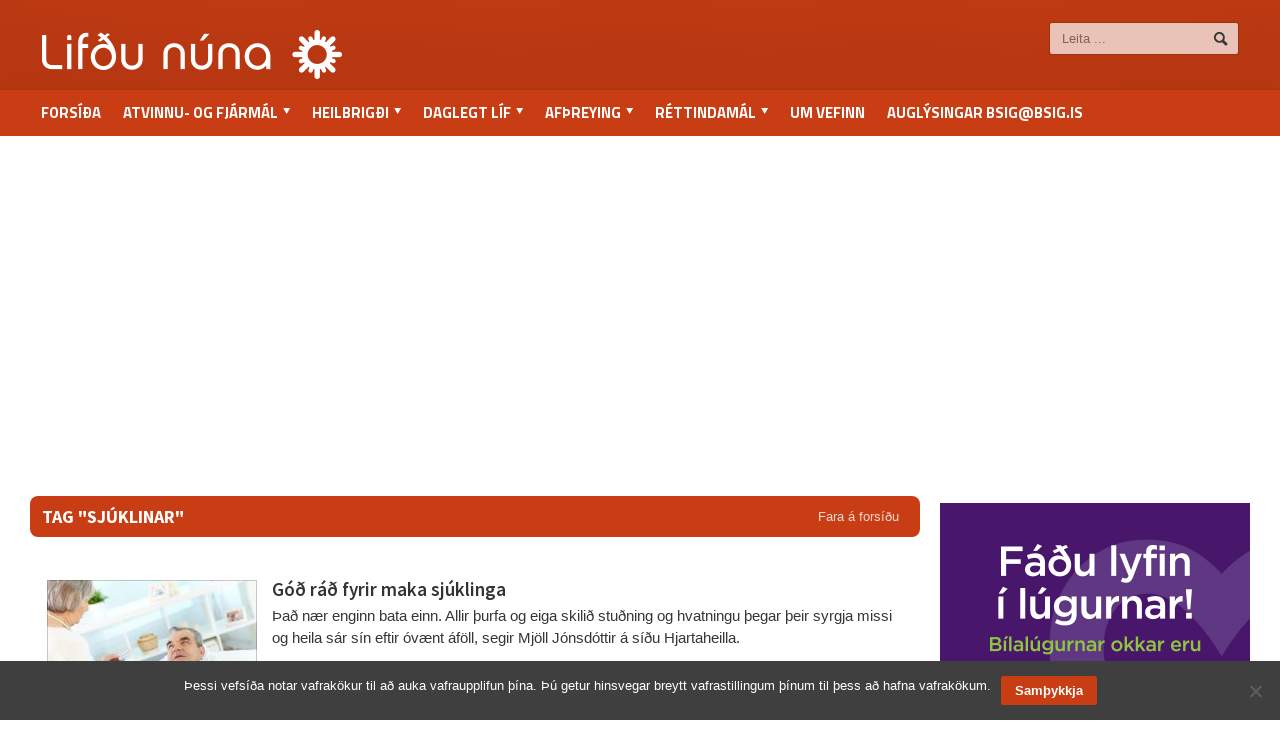

--- FILE ---
content_type: text/html; charset=UTF-8
request_url: https://lifdununa.is/efni/sjuklinar/
body_size: 8242
content:
<!DOCTYPE html><html xmlns="http://www.w3.org/1999/xhtml" lang="is"><head><meta http-equiv="content-type" content="text/html; charset=UTF-8" /><meta name="viewport" content="width=device-width, initial-scale=1" /><link rel="shortcut icon" href="//lifdununa.is/wp-content/uploads/2014/03/favicon.ico" type="image/x-icon" /><link rel="alternate" type="application/rss+xml" href="https://lifdununa.is/feed/" title="Lifðu núna latest posts" /><link rel="alternate" type="application/rss+xml" href="https://lifdununa.is/comments/feed/" title="Lifðu núna latest comments" /><link rel="pingback" href="https://lifdununa.is/xmlrpc.php" /><title>sjúklinar &#8211; Lifðu núna</title><meta name='robots' content='max-image-preview:large' /><style>img:is([sizes="auto" i], [sizes^="auto," i]) { contain-intrinsic-size: 3000px 1500px }</style> <script type="text/javascript">/*  */
window.koko_analytics = {"url":"https:\/\/lifdununa.is\/koko-analytics-collect.php","site_url":"https:\/\/lifdununa.is","post_id":0,"path":"\/efni\/sjuklinar\/","method":"cookie","use_cookie":true};
/*  */</script> <meta name="title" content="sjúklinar &#8211; Lifðu núna – Lifðu núna" /><meta name="description" content="Markmið Lifðu núna, er að gera líf og störf þeirra landsmanna sem eru komnir um og yfir miðjan aldur sýnilegri en þau eru, auka umræðu um þau málefni sem tengjast þessu æviskeiði og lífsgæði þeirra sem eru komnir á þennan aldur." /><meta name="keywords" content="lifdununa.is" /><meta property="og:locale" content="is_IS" /><meta property="og:title" content="sjúklinar &#8211; Lifðu núna – Lifðu núna" /><meta property="og:description" content="Markmið Lifðu núna, er að gera líf og störf þeirra landsmanna sem eru komnir um og yfir miðjan aldur sýnilegri en þau eru, auka umræðu um þau málefni sem tengjast þessu æviskeiði og lífsgæði þeirra sem eru komnir á þennan aldur." /><meta property="og:image" content="https://lifdununa.is/wp-content/uploads/2014/02/41e4465342-1800x1076_o.jpg" /><meta property="og:image:width" content="1800" /><meta property="og:image:height" content="1076" /><meta property="og:url" content="https://lifdununa.is/efni/sjuklinar/" /><meta property="og:site_name" content="Lifðu núna" /><meta property="og:type" content="website" /><meta itemprop="name" content="sjúklinar &#8211; Lifðu núna – Lifðu núna" /><meta itemprop="description" content="Markmið Lifðu núna, er að gera líf og störf þeirra landsmanna sem eru komnir um og yfir miðjan aldur sýnilegri en þau eru, auka umræðu um þau málefni sem tengjast þessu æviskeiði og lífsgæði þeirra sem eru komnir á þennan aldur." /><meta itemprop="image" content="https://lifdununa.is/wp-content/uploads/2014/02/41e4465342-1800x1076_o.jpg" /><meta name="robots" content="index,follow" /><link rel='dns-prefetch' href='//fonts.googleapis.com' /><link rel="alternate" type="application/rss+xml" title="Lifðu núna &raquo; Straumur" href="https://lifdununa.is/feed/" /><link rel="alternate" type="application/rss+xml" title="Lifðu núna &raquo; sjúklinar Straumur merkja" href="https://lifdununa.is/efni/sjuklinar/feed/" /> <script type="text/javascript">/*  */
window._wpemojiSettings = {"baseUrl":"https:\/\/s.w.org\/images\/core\/emoji\/16.0.1\/72x72\/","ext":".png","svgUrl":"https:\/\/s.w.org\/images\/core\/emoji\/16.0.1\/svg\/","svgExt":".svg","source":{"concatemoji":"\/\/lifdununa.is\/wp-includes\/js\/wp-emoji-release.min.js?ver=6.8.3"}};
/*! This file is auto-generated */
!function(s,n){var o,i,e;function c(e){try{var t={supportTests:e,timestamp:(new Date).valueOf()};sessionStorage.setItem(o,JSON.stringify(t))}catch(e){}}function p(e,t,n){e.clearRect(0,0,e.canvas.width,e.canvas.height),e.fillText(t,0,0);var t=new Uint32Array(e.getImageData(0,0,e.canvas.width,e.canvas.height).data),a=(e.clearRect(0,0,e.canvas.width,e.canvas.height),e.fillText(n,0,0),new Uint32Array(e.getImageData(0,0,e.canvas.width,e.canvas.height).data));return t.every(function(e,t){return e===a[t]})}function u(e,t){e.clearRect(0,0,e.canvas.width,e.canvas.height),e.fillText(t,0,0);for(var n=e.getImageData(16,16,1,1),a=0;a<n.data.length;a++)if(0!==n.data[a])return!1;return!0}function f(e,t,n,a){switch(t){case"flag":return n(e,"\ud83c\udff3\ufe0f\u200d\u26a7\ufe0f","\ud83c\udff3\ufe0f\u200b\u26a7\ufe0f")?!1:!n(e,"\ud83c\udde8\ud83c\uddf6","\ud83c\udde8\u200b\ud83c\uddf6")&&!n(e,"\ud83c\udff4\udb40\udc67\udb40\udc62\udb40\udc65\udb40\udc6e\udb40\udc67\udb40\udc7f","\ud83c\udff4\u200b\udb40\udc67\u200b\udb40\udc62\u200b\udb40\udc65\u200b\udb40\udc6e\u200b\udb40\udc67\u200b\udb40\udc7f");case"emoji":return!a(e,"\ud83e\udedf")}return!1}function g(e,t,n,a){var r="undefined"!=typeof WorkerGlobalScope&&self instanceof WorkerGlobalScope?new OffscreenCanvas(300,150):s.createElement("canvas"),o=r.getContext("2d",{willReadFrequently:!0}),i=(o.textBaseline="top",o.font="600 32px Arial",{});return e.forEach(function(e){i[e]=t(o,e,n,a)}),i}function t(e){var t=s.createElement("script");t.src=e,t.defer=!0,s.head.appendChild(t)}"undefined"!=typeof Promise&&(o="wpEmojiSettingsSupports",i=["flag","emoji"],n.supports={everything:!0,everythingExceptFlag:!0},e=new Promise(function(e){s.addEventListener("DOMContentLoaded",e,{once:!0})}),new Promise(function(t){var n=function(){try{var e=JSON.parse(sessionStorage.getItem(o));if("object"==typeof e&&"number"==typeof e.timestamp&&(new Date).valueOf()<e.timestamp+604800&&"object"==typeof e.supportTests)return e.supportTests}catch(e){}return null}();if(!n){if("undefined"!=typeof Worker&&"undefined"!=typeof OffscreenCanvas&&"undefined"!=typeof URL&&URL.createObjectURL&&"undefined"!=typeof Blob)try{var e="postMessage("+g.toString()+"("+[JSON.stringify(i),f.toString(),p.toString(),u.toString()].join(",")+"));",a=new Blob([e],{type:"text/javascript"}),r=new Worker(URL.createObjectURL(a),{name:"wpTestEmojiSupports"});return void(r.onmessage=function(e){c(n=e.data),r.terminate(),t(n)})}catch(e){}c(n=g(i,f,p,u))}t(n)}).then(function(e){for(var t in e)n.supports[t]=e[t],n.supports.everything=n.supports.everything&&n.supports[t],"flag"!==t&&(n.supports.everythingExceptFlag=n.supports.everythingExceptFlag&&n.supports[t]);n.supports.everythingExceptFlag=n.supports.everythingExceptFlag&&!n.supports.flag,n.DOMReady=!1,n.readyCallback=function(){n.DOMReady=!0}}).then(function(){return e}).then(function(){var e;n.supports.everything||(n.readyCallback(),(e=n.source||{}).concatemoji?t(e.concatemoji):e.wpemoji&&e.twemoji&&(t(e.twemoji),t(e.wpemoji)))}))}((window,document),window._wpemojiSettings);
/*  */</script> <style id='wp-emoji-styles-inline-css' type='text/css'>img.wp-smiley, img.emoji {
		display: inline !important;
		border: none !important;
		box-shadow: none !important;
		height: 1em !important;
		width: 1em !important;
		margin: 0 0.07em !important;
		vertical-align: -0.1em !important;
		background: none !important;
		padding: 0 !important;
	}</style><link rel='stylesheet' id='cookie-notice-front-css' href='//lifdununa.is/wp-content/plugins/cookie-notice/css/front.min.css?ver=2.5.8' type='text/css' media='all' /><link rel='stylesheet' id='google-fonts-1-css' href='//fonts.googleapis.com/css?family=Titillium+Web&#038;ver=6.8.3' type='text/css' media='all' /><link rel='stylesheet' id='google-fonts-2-css' href='//fonts.googleapis.com/css?family=Source+Sans+Pro&#038;ver=6.8.3' type='text/css' media='all' /><link rel='stylesheet' id='reset-css' href='//lifdununa.is/wp-content/themes/allegro-theme/css/reset.css?ver=6.8.3' type='text/css' media='all' /><link rel='stylesheet' id='main-stylesheet-css' href='//lifdununa.is/wp-content/themes/allegro-theme/css/main-stylesheet.css?ver=6.8.3' type='text/css' media='all' /><link rel='stylesheet' id='shortcodes-css' href='//lifdununa.is/wp-content/themes/allegro-theme/css/shortcode.css?ver=6.8.3' type='text/css' media='all' /><link rel='stylesheet' id='lightbox-css' href='//lifdununa.is/wp-content/themes/allegro-theme/css/lightbox.css?ver=6.8.3' type='text/css' media='all' /><link rel='stylesheet' id='dragscroll-css' href='//lifdununa.is/wp-content/themes/allegro-theme/css/jquery.dragscroll.css?ver=6.8.3' type='text/css' media='all' /><link rel='stylesheet' id='responsive-css' href='//lifdununa.is/wp-content/themes/allegro-theme/css/responsive.css?ver=6.8.3' type='text/css' media='all' />
<!--[if lt IE 8]><link rel='stylesheet' id='ie-only-styles-css' href='//lifdununa.is/wp-content/themes/allegro-theme/css/ie-ancient.css?ver=6.8.3' type='text/css' media='all' />
<![endif]--><link rel='stylesheet' id='style-css' href='//lifdununa.is/wp-content/themes/lifdununa/style.css?v=1756830479&#038;ver=6.8.3' type='text/css' media='all' /><link rel='stylesheet' id='datmenu-css-css' href='//lifdununa.is/wp-content/themes/allegro-theme/css/dat-menu.css?ver=6.8.3' type='text/css' media='all' /> <script type="text/javascript" id="cookie-notice-front-js-before">/*  */
var cnArgs = {"ajaxUrl":"https:\/\/lifdununa.is\/wp-admin\/admin-ajax.php","nonce":"8b4e67ad7d","hideEffect":"fade","position":"bottom","onScroll":false,"onScrollOffset":100,"onClick":false,"cookieName":"cookie_notice_accepted","cookieTime":31536000,"cookieTimeRejected":2592000,"globalCookie":false,"redirection":false,"cache":true,"revokeCookies":false,"revokeCookiesOpt":"automatic"};
/*  */</script> <script type="text/javascript" src="//lifdununa.is/wp-content/plugins/cookie-notice/js/front.min.js?ver=2.5.8" id="cookie-notice-front-js"></script> <script type="text/javascript" src="//lifdununa.is/wp-includes/js/jquery/jquery.min.js?ver=3.7.1" id="jquery-core-js"></script> <script type="text/javascript" src="//lifdununa.is/wp-includes/js/jquery/jquery-migrate.min.js?ver=3.4.1" id="jquery-migrate-js"></script> <link rel="https://api.w.org/" href="https://lifdununa.is/wp-json/" /><link rel="alternate" title="JSON" type="application/json" href="https://lifdununa.is/wp-json/wp/v2/tags/2649" /><link rel="EditURI" type="application/rsd+xml" title="RSD" href="https://lifdununa.is/xmlrpc.php?rsd" /><meta name="generator" content="WordPress 6.8.3" /><style>@keyframes slideDownFade {
    from {
        transform: translateY(-100px);
        opacity: 0;
    }
    to {
        transform: translateY(0);
        opacity: 1;
    }
}

.is-fixed {
    position: fixed;
    top: 150px;
    z-index: 999;
    animation: slideDownFade 0.5s ease forwards;
}</style><style type="text/css" id="wp-custom-css">/*
Welcome to Custom CSS!

CSS (Cascading Style Sheets) is a kind of code that tells the browser how
to render a web page. You may delete these comments and get started with
your customizations.

By default, your stylesheet will be loaded after the theme stylesheets,
which means that your rules can take precedence and override the theme CSS
rules. Just write here what you want to change, you don't need to copy all
your theme's stylesheet content.
*/
.post-2041 .featured-imagex {
	display: none;
}

.main-sidebar.right .widget .thumbel_slider, .main-sidebar.right .widget .textwidget {
	width: 310px;
	margin: auto;
}

.widget .widget-articles .article-content {
    margin-left: 0;
}

.widget .widget-articles li {
	display: flex;
}</style><style>/* Color Scheme */
			.header,.breaking-news .the-title,.widget > h3,.button,a.small-button,.marker,.hover-effect,.block-title,#wp-calendar td#today, .small-button, #writecomment p input[type=submit] {
				background-color: #C83D14;
			}

			.list-title, a:hover, a.mobile-menu, .widget .meta a { color: #C83D14; }
			.list-title { border-bottom: 2px solid #C83D14;	}

			

			/* Menu Font */
			.main-menu .the-menu li a, .secondary-menu ul li a { font-family:"Titillium Web", sans-serif; }
			/* Block Titles */
			.list-title { font-family:"Titillium Web", sans-serif; }
			/* Article Titles */
			h1, h2, h3,	h4, h5, h6 { font-family: 'Source Sans Pro', sans-serif; }</style></head><body class="archive tag tag-sjuklinar tag-2649 wp-theme-allegro-theme wp-child-theme-lifdununa cookies-not-set" ><div id="fb-root"></div> <script>(function(d, s, id) {
  var js, fjs = d.getElementsByTagName(s)[0];
  if (d.getElementById(id)) return;
  js = d.createElement(s); js.id = id;
  js.src = "//connect.facebook.net/is_IS/sdk.js#xfbml=1&version=v2.7";
  fjs.parentNode.insertBefore(js, fjs);
}(document, 'script', 'facebook-jssdk'));</script> <div class="boxed"><div class="header"><div class="wrapper"><div class="header-logo">
<a href="https://lifdununa.is"><img src="//lifdununa.is/wp-content/uploads/2014/03/a09b3e8700-300x49_o.png" alt="Lifðu núna" /></a></div><div class="header-menu"><p><div class=ads></div></p></div><div class="header-addons"><div class="header-search"><form method="get" action="https://lifdununa.is" name="searchform">
<input type="text" placeholder="Leita ..." value="" class="search-input" name="s" id="s" />
<input type="submit" value="Leit" class="search-button" /></form></div></div></div><div class="main-menu sticky"><div class="wrapper"><ul class="the-menu transition-active menu load-responsive" rel="Valmynd"><li id="menu-item-37" class="menu-item menu-item-type-custom menu-item-object-custom menu-item-home"><a href="https://lifdununa.is">Forsíða</a></li><li id="menu-item-16" class="menu-item menu-item-type-taxonomy menu-item-object-category menu-item-has-children ot-dropdown"><a href="https://lifdununa.is/flokkur/atvinnuogfjarmal/"><span>Atvinnu- og fjármál</span></a><ul class="sub-menu"><li id="menu-item-7781" class="menu-item menu-item-type-taxonomy menu-item-object-category"><a href="https://lifdununa.is/flokkur/atvinnuogfjarmal/starfslok-atvinnuogfjarmal/">Starfslok</a></li><li id="menu-item-7779" class="menu-item menu-item-type-taxonomy menu-item-object-category"><a href="https://lifdununa.is/flokkur/atvinnuogfjarmal/eftirlaun-atvinnuogfjarmal/">Eftirlaun</a></li><li id="menu-item-7780" class="menu-item menu-item-type-taxonomy menu-item-object-category"><a href="https://lifdununa.is/flokkur/atvinnuogfjarmal/sparnadur/">Sparnaður</a></li><li id="menu-item-7782" class="menu-item menu-item-type-taxonomy menu-item-object-category"><a href="https://lifdununa.is/flokkur/atvinnuogfjarmal/vinnumarkadur/">Vinnumarkaður</a></li></ul></li><li id="menu-item-147" class="menu-item menu-item-type-taxonomy menu-item-object-category menu-item-has-children ot-dropdown"><a href="https://lifdununa.is/flokkur/heilbrigdi/"><span>Heilbrigði</span></a><ul class="sub-menu"><li id="menu-item-7784" class="menu-item menu-item-type-taxonomy menu-item-object-category"><a href="https://lifdununa.is/flokkur/heilbrigdi/andleg-heilsa/">Andleg heilsa</a></li><li id="menu-item-7785" class="menu-item menu-item-type-taxonomy menu-item-object-category"><a href="https://lifdununa.is/flokkur/heilbrigdi/hreyfing/">Líkamleg heilsa</a></li></ul></li><li id="menu-item-145" class="menu-item menu-item-type-taxonomy menu-item-object-category menu-item-has-children ot-dropdown"><a href="https://lifdununa.is/flokkur/daglegt-lif/"><span>Daglegt líf</span></a><ul class="sub-menu"><li id="menu-item-7783" class="menu-item menu-item-type-taxonomy menu-item-object-category"><a href="https://lifdununa.is/flokkur/daglegt-lif/fjolskyldan/">Fjölskyldan</a></li><li id="menu-item-7789" class="menu-item menu-item-type-taxonomy menu-item-object-category"><a href="https://lifdununa.is/flokkur/daglegt-lif/husnaedismal/">Húsnæðismál</a></li><li id="menu-item-7791" class="menu-item menu-item-type-taxonomy menu-item-object-category"><a href="https://lifdununa.is/flokkur/daglegt-lif/ny-taekni/">Ný tækni</a></li><li id="menu-item-7790" class="menu-item menu-item-type-taxonomy menu-item-object-category"><a href="https://lifdununa.is/flokkur/daglegt-lif/menntun-daglegt-lif/">Menntun</a></li><li id="menu-item-7792" class="menu-item menu-item-type-taxonomy menu-item-object-category"><a href="https://lifdununa.is/flokkur/daglegt-lif/utlit/">Útlit</a></li></ul></li><li id="menu-item-144" class="menu-item menu-item-type-taxonomy menu-item-object-category menu-item-has-children ot-dropdown"><a href="https://lifdununa.is/flokkur/afthreying/"><span>Afþreying</span></a><ul class="sub-menu"><li id="menu-item-7778" class="menu-item menu-item-type-taxonomy menu-item-object-category"><a href="https://lifdununa.is/flokkur/afthreying/ferdalog/">Ferðalög</a></li></ul></li><li id="menu-item-150" class="menu-item menu-item-type-taxonomy menu-item-object-category menu-item-has-children ot-dropdown"><a href="https://lifdununa.is/flokkur/rettindamal/"><span>Réttindamál</span></a><ul class="sub-menu"><li id="menu-item-7786" class="menu-item menu-item-type-taxonomy menu-item-object-category"><a href="https://lifdununa.is/flokkur/rettindamal/felagsleg-rettindi/">Félagsleg réttindi</a></li><li id="menu-item-7787" class="menu-item menu-item-type-taxonomy menu-item-object-category"><a href="https://lifdununa.is/flokkur/rettindamal/lifeyrisrettindi/">Lífeyrisréttindi</a></li><li id="menu-item-7788" class="menu-item menu-item-type-taxonomy menu-item-object-category"><a href="https://lifdununa.is/flokkur/rettindamal/politik/">Pólitík</a></li></ul></li><li id="menu-item-36" class="menu-item menu-item-type-post_type menu-item-object-page"><a href="https://lifdununa.is/um-vefinn/">Um vefinn</a></li><li id="menu-item-116" class="auglysingar_ menu-item menu-item-type-post_type menu-item-object-page"><a href="https://lifdununa.is/auglysingar/">Auglýsingar bsig@bsig.is</a></li></ul></div></div></div><div class=""><div class="ad-zone responsive" data-ad-zoneid="15" data-aspect="1018/400" style="width:1018px;height:360px;margin:auto;"></div></div><div class="content"><div class="wrapper"><div class="main-content"><div class="main-page left"><div class="single-block"><div class="content-block main left"><div class="block"><div class="block-title" style="background:#C83D14">
<a href="https://lifdununa.is" class="right">Fara á forsíðu</a><h2>Tag "sjúklinar"</h2></div><div class="block-content"><div class="article-big post-24047 post type-post status-publish format-standard has-post-thumbnail hentry category-andleg-heilsa category-heilbrigdi category-hringekja tag-adstandendur tag-hjartaheill tag-sjuklinar"><div class="article-photo">
<a href="https://lifdununa.is/grein/god-rad-fyrir-maka-sjuklinga/" class="hover-effect">
<img class="image-border" src="https://lifdununa.is/wp-content/uploads/2019/05/b491b884f9-873x567_o-210x140_c.jpg" alt="Góð ráð fyrir maka sjúklinga" />		</a></div><div class="article-content"><h2>
<a href="https://lifdununa.is/grein/god-rad-fyrir-maka-sjuklinga/">Góð ráð fyrir maka sjúklinga</a>
<span class="meta">
</span></h2>
<span class="meta">
<a  href="https://lifdununa.is" title="Greinar frá Ritstjórn" rel="author"><span class="icon-text">&#128100;</span>Ritstjórn</a>							<a href="https://lifdununa.is/grein/2019/05/">
<span class="icon-text">&#128340;</span>11:21, 15.maí 2019				</a>
</span><p>Það nær enginn bata einn. Allir þurfa og eiga skilið stuðning og hvatningu þegar þeir syrgja missi og heila sár sín eftir óvænt áföll, segir Mjöll Jónsdóttir á síðu Hjartaheilla.</p>
<span class="meta">
<a href="https://lifdununa.is/grein/god-rad-fyrir-maka-sjuklinga/" class="more">Lesa grein<span class="icon-text">&#9656;</span></a>
</span></div></div><div class="pagination"></div></div></div></div></div></div><div class="main-sidebar right sidebar-archive"><div class="widget"><div class="ad-zone" data-ad-zoneid="22" style="width:310px;height:400px;margin:auto;"></div></div><div class="widget"><h3>Vinsælast</h3><div class="widget-articles"><ul class="topplisti"><li><div class="article-photo"><a href="https://lifdununa.is/grein/for-a-eftirlaun-i-fyrsta-sinn-65-ara-ut-af-annriki/" class="hover-effect delegate"><span class="cover" style="font-size:20px;"><i></i><img class="image-border" src="https://lifdununa.is/wp-content/uploads/2023/05/95327f53cf-3488x2475_o-scaled-130x93_c.jpg" alt="Fór á eftirlaun í fyrsta sinn 65 ára út af annríki" width="130" height="93"></span> </a></div><div class="article-content"><h4><a href="https://lifdununa.is/grein/for-a-eftirlaun-i-fyrsta-sinn-65-ara-ut-af-annriki/">Fór á eftirlaun í fyrsta sinn 65 ára út af annríki</a></h4></div></li><li><div class="article-photo"><a href="https://lifdununa.is/grein/thurfum-vid-ad-bolusetja-okkur-arlega/" class="hover-effect delegate"><span class="cover" style="font-size:20px;"><i></i><img class="image-border" src="https://lifdununa.is/wp-content/uploads/2023/12/cbf2e326a2-3984x2656_o-scaled-130x93_c.jpg" alt="Þurfum við að bólusetja okkur árlega?" width="130" height="93"></span> </a></div><div class="article-content"><h4><a href="https://lifdununa.is/grein/thurfum-vid-ad-bolusetja-okkur-arlega/">Þurfum við að bólusetja okkur árlega?</a></h4></div></li><li><div class="article-photo"><a href="https://lifdununa.is/grein/otruleg-orlagafletta/" class="hover-effect delegate"><span class="cover" style="font-size:20px;"><i></i><img class="image-border" src="https://lifdununa.is/wp-content/uploads/2025/11/215f03e524-856x767_o-130x93_c.jpg" alt="Ótrúleg örlagaflétta" width="130" height="93"></span> </a></div><div class="article-content"><h4><a href="https://lifdununa.is/grein/otruleg-orlagafletta/">Ótrúleg örlagaflétta</a></h4></div></li><li><div class="article-photo"><a href="https://lifdununa.is/grein/heillandi-andblaer-fyrri-tima/" class="hover-effect delegate"><span class="cover" style="font-size:20px;"><i></i><img class="image-border" src="https://lifdununa.is/wp-content/uploads/2025/11/811cef3faa-713x473_o-130x93_c.jpg" alt="Skemmtilegur andblær fyrri tíma" width="130" height="93"></span> </a></div><div class="article-content"><h4><a href="https://lifdununa.is/grein/heillandi-andblaer-fyrri-tima/">Skemmtilegur andblær fyrri tíma</a></h4></div></li><li><div class="article-photo"><a href="https://lifdununa.is/grein/gott-skipulag-i-svefnherberginu-baetir-svefninn/" class="hover-effect delegate"><span class="cover" style="font-size:20px;"><i></i><img class="image-border" src="https://lifdununa.is/wp-content/uploads/2025/11/db6b74440c-1920x1280_o-130x93_c.jpg" alt="Gott skipulag í svefnherberginu bætir svefninn" width="130" height="93"></span> </a></div><div class="article-content"><h4><a href="https://lifdununa.is/grein/gott-skipulag-i-svefnherberginu-baetir-svefninn/">Gott skipulag í svefnherberginu bætir svefninn</a></h4></div></li><li><div class="article-photo"><a href="https://lifdununa.is/grein/haegeldad-ungverskt-gullas/" class="hover-effect delegate"><span class="cover" style="font-size:20px;"><i></i><img class="image-border" src="https://lifdununa.is/wp-content/uploads/2018/09/b94860c6bb-536x456_o-130x93_c.jpg" alt="Hægeldað ungverskt gúllas" width="130" height="93"></span> </a></div><div class="article-content"><h4><a href="https://lifdununa.is/grein/haegeldad-ungverskt-gullas/">Hægeldað ungverskt gúllas</a></h4></div></li></ul></div></div><div class="widget"><div class="ad-zone" data-ad-zoneid="23" style="width:310px;height:400px;margin:auto;"></div></div><div class="widget"><h3>Svona er lífið <a href="/flokkur/svona-er-lifid">Fleiri greinar</a></h3><div class="widget-articles"><ul class="by-authors"><li><div class="article-photo">
<a href="https://lifdununa.is/grein/author/inga-dora-bjornsdottir/" class="hover-effect delegate">
<span class="cover" style="font-size:20px;">
<i></i>
<img class="image-border" width="130" height="130" src="https://lifdununa.is/wp-content/uploads/2023/11/c00b1e4b09-642x582_o-250x250.jpg"
alt="Um hættuna sem steðjar að íslenskunni" width="250" height="250">
</span>
</a></div><div class="article-content"><h4>
<a href="https://lifdununa.is/grein/um-haettuna-sem-stedjar-ad-islenskunni/">Um hættuna sem steðjar að íslenskunni</a></h4>
- <span><a href="https://lifdununa.is/grein/author/inga-dora-bjornsdottir/">Inga Dóra Björnsdóttir</a></span></div></li><li><div class="article-photo">
<a href="https://lifdununa.is/grein/author/steingerdur/" class="hover-effect delegate">
<span class="cover" style="font-size:20px;">
<i></i>
<img class="image-border" width="130" height="130" src="https://lifdununa.is/wp-content/uploads/2024/11/cropped-e2c5796ae3-2261x2827_o-scaled-2-250x250.jpg"
alt="Ég var á Arnarhóli fyrir 50 árum" width="250" height="250">
</span>
</a></div><div class="article-content"><h4>
<a href="https://lifdununa.is/grein/eg-var-a-arnarholi-fyrir-50-arum/">Ég var á Arnarhóli fyrir 50 árum</a></h4>
- <span><a href="https://lifdununa.is/grein/author/steingerdur/">Steingerður Steinarsdóttir</a></span></div></li><li><div class="article-photo">
<a href="https://lifdununa.is/grein/author/vidar-eggertsson/" class="hover-effect delegate">
<span class="cover" style="font-size:20px;">
<i></i>
<img class="image-border" width="130" height="130" src="https://lifdununa.is/wp-content/uploads/2020/01/1c7df96ceb-303x355_o-250x250.png"
alt="Er bara einn öldungur á Íslandi?!" width="250" height="250">
</span>
</a></div><div class="article-content"><h4>
<a href="https://lifdununa.is/grein/er-bara-einn-oldungur-a-islandi/">Er bara einn öldungur á Íslandi?!</a></h4>
- <span><a href="https://lifdununa.is/grein/author/vidar-eggertsson/">Viðar Eggertsson</a></span></div></li><li><div class="article-photo">
<a href="https://lifdununa.is/grein/author/gullveig/" class="hover-effect delegate">
<span class="cover" style="font-size:20px;">
<i></i>
<img class="image-border" width="130" height="130" src="https://lifdununa.is/wp-content/uploads/2017/09/Gullveig-Sæmundsdóttir_avatar_1506442905-250x250.jpg"
alt="Örlög á ævikvöldi  " width="250" height="250">
</span>
</a></div><div class="article-content"><h4>
<a href="https://lifdununa.is/grein/orlog-a-aevikvoldi/">Örlög á ævikvöldi  </a></h4>
- <span><a href="https://lifdununa.is/grein/author/gullveig/">Gullveig Sæmundsdóttir</a></span></div></li><li><div class="article-photo">
<a href="https://lifdununa.is/grein/author/sigrun-stefansdottir/" class="hover-effect delegate">
<span class="cover" style="font-size:20px;">
<i></i>
<img class="image-border" width="130" height="130" src="https://lifdununa.is/wp-content/uploads/2015/08/Sigrún-Stefánsdóttir_avatar_1440778534-250x250.jpg"
alt="Kílóin og töfralausnir" width="250" height="250">
</span>
</a></div><div class="article-content"><h4>
<a href="https://lifdununa.is/grein/kiloin-og-tofralausnir/">Kílóin og töfralausnir</a></h4>
- <span><a href="https://lifdununa.is/grein/author/sigrun-stefansdottir/">Sigrún Stefánsdóttir</a></span></div></li><li><div class="article-photo">
<a href="https://lifdununa.is/grein/author/kristinlinda/" class="hover-effect delegate">
<span class="cover" style="font-size:20px;">
<i></i>
<img class="image-border" width="130" height="130" src="https://lifdununa.is/wp-content/uploads/2024/06/cropped-575dea69de-787x1181_o-250x250.jpg"
alt="Er aldur bara tala?" width="250" height="250">
</span>
</a></div><div class="article-content"><h4>
<a href="https://lifdununa.is/grein/er-aldur-bara-tala/">Er aldur bara tala?</a></h4>
- <span><a href="https://lifdununa.is/grein/author/kristinlinda/">Kristín Linda Jónsdóttir</a></span></div></li></ul></div></div><div class="widget"><div class="ad-zone fixed-ad" data-ad-zoneid="24" style="width:310px;height:400px;margin:auto;"></div></div></div><div class="clear-float"></div></div></div></div><div class="footer"><div class="footer-wrapper"><ul class="inf" style="width:auto !important;"><li id="menu-item-139" class="menu-item menu-item-type-post_type menu-item-object-page menu-item-home menu-item-139"><a href="https://lifdununa.is/">Forsíða</a></li><li id="menu-item-137" class="menu-item menu-item-type-post_type menu-item-object-page menu-item-137"><a href="https://lifdununa.is/auglysingar/">Auglýsingar bsig@bsig.is</a></li><li id="menu-item-138" class="menu-item menu-item-type-post_type menu-item-object-page menu-item-138"><a href="https://lifdununa.is/um-vefinn/">Um vefinn</a></li></ul>
<a href="https://lifdununa.is" class="logo-footerx"><img src="//lifdununa.is/wp-content/uploads/2014/03/b441a0c6cc-145x26_o.png" alt="Lifðu núna" /></a><div style="margin-top: 7px;font-size:10px;"><span class="lncontact">Netfang: lifdununa(hjá)lifdununa.is | Sími: 897-1599</span></div></div></div></div> <script type="speculationrules">{"prefetch":[{"source":"document","where":{"and":[{"href_matches":"\/*"},{"not":{"href_matches":["\/wp-*.php","\/wp-admin\/*","\/wp-content\/uploads\/*","\/wp-content\/*","\/wp-content\/plugins\/*","\/wp-content\/themes\/lifdununa\/*","\/wp-content\/themes\/allegro-theme\/*","\/*\\?(.+)"]}},{"not":{"selector_matches":"a[rel~=\"nofollow\"]"}},{"not":{"selector_matches":".no-prefetch, .no-prefetch a"}}]},"eagerness":"conservative"}]}</script>  <script type="text/javascript">/*  */
!function(){var e=window,r="koko_analytics";function t(t){t.m=e[r].use_cookie?"c":e[r].method[0],navigator.sendBeacon(e[r].url,new URLSearchParams(t))}e[r].request=t,e[r].trackPageview=function(){if("prerender"!=document.visibilityState&&!/bot|crawl|spider|seo|lighthouse|facebookexternalhit|preview/i.test(navigator.userAgent)){var i=0==document.referrer.indexOf(e[r].site_url)?"":document.referrer;t({pa:e[r].path,po:e[r].post_id,r:i})}},e.addEventListener("load",function(){e[r].trackPageview()})}();
/*  */</script> <script type="text/javascript" src="//lifdununa.is/wp-content/plugins/lifdununa-ads/script.js?ver=1761829062" id="lifdununa-ads-script-js"></script> <script type="text/javascript" id="cookies-js-extra">/*  */
var ot = {"adminUrl":"https:\/\/lifdununa.is\/wp-admin\/admin-ajax.php","gallery_id":"","galleryCat":"","imageUrl":"https:\/\/lifdununa.is\/wp-content\/themes\/allegro-theme\/images\/","cssUrl":"https:\/\/lifdununa.is\/wp-content\/themes\/allegro-theme\/css\/","themeUrl":"https:\/\/lifdununa.is\/wp-content\/themes\/allegro-theme"};
/*  */</script> <script type="text/javascript" src="//lifdununa.is/wp-content/themes/allegro-theme/js/admin/jquery.cookie.js?ver=1.0" id="cookies-js"></script> <script type="text/javascript" src="//lifdununa.is/wp-content/themes/allegro-theme/js/jquery.floating_popup.1.3.min.js?ver=1.0" id="banner-js"></script> <script type="text/javascript" src="//lifdununa.is/wp-content/themes/allegro-theme/js/lightbox.js?ver=1.0" id="lightbox-js"></script> <script type="text/javascript" src="//lifdununa.is/wp-content/themes/allegro-theme/js/jquery-ui-1.10.3.custom.min.js?ver=1.0" id="jquery-ui-custom-js"></script> <script type="text/javascript" src="//lifdununa.is/wp-content/themes/allegro-theme/js/jquery.infinitescroll.min.js?ver=6.8.3" id="infinitescroll-js"></script> <script type="text/javascript" src="//lifdununa.is/wp-content/themes/allegro-theme/js/jquery.event.move.js?ver=1.3.1" id="move-js"></script> <script type="text/javascript" src="//lifdununa.is/wp-content/themes/allegro-theme/js/jquery.isotope.min.js?ver=6.8.3" id="isotope-js"></script> <script type="text/javascript" src="//lifdununa.is/wp-content/themes/allegro-theme/js/jquery.event.swipe.js?ver=6.8.3" id="swipe-js"></script> <script type="text/javascript" src="//lifdununa.is/wp-content/themes/allegro-theme/js/jquery.kinetic.min.js?ver=6.8.3" id="kinetic-js"></script> <script type="text/javascript" src="//lifdununa.is/wp-content/themes/allegro-theme/js/jquery.mousewheel.min.js?ver=6.8.3" id="mousewheel-js"></script> <script type="text/javascript" src="//lifdununa.is/wp-content/themes/allegro-theme/js/jquery.smoothdivscroll-1.3-min.js?ver=6.8.3" id="smoothdivscroll-js"></script> <script type="text/javascript" src="//lifdununa.is/wp-content/themes/allegro-theme/js/jquery.dragscroll.min.js?ver=6.8.3" id="dragscroll-js"></script> <script type="text/javascript" src="//lifdununa.is/wp-content/themes/allegro-theme/js/allegro.js?ver=1.0.0" id="scripts-wp-js"></script> <script type="text/javascript" src="//lifdununa.is/wp-content/themes/allegro-theme/js/theme-scripts.js?ver=1.5.19" id="scripts-js"></script> <script type="text/javascript" src="//lifdununa.is/wp-content/themes/allegro-theme/js/ot_gallery.js?ver=1.0" id="ot-gallery-js"></script> <script type="text/javascript" src="//lifdununa.is/wp-content/themes/allegro-theme/js/scripts.js?ver=1.0" id="ot-scripts-js"></script> <script type="text/javascript" src="//lifdununa.is/wp-content/themes/allegro-theme/js/iscroll.js?ver=1.0" id="datmenu-iscroll-js"></script> <script type="text/javascript" src="//lifdununa.is/wp-content/themes/allegro-theme/js/modernizr.custom.50878.js?ver=1.0" id="datmenu-modernizr-js"></script> <script type="text/javascript" src="//lifdununa.is/wp-content/themes/allegro-theme/js/dat-menu.js?ver=1.0" id="datmenu-js-js"></script> <div id="cookie-notice" role="dialog" class="cookie-notice-hidden cookie-revoke-hidden cn-position-bottom" aria-label="Cookie Notice" style="background-color: rgba(63,63,63,1);"><div class="cookie-notice-container" style="color: #fff"><span id="cn-notice-text" class="cn-text-container">Þessi vefsíða notar vafrakökur til að auka vafraupplifun þína. Þú getur hinsvegar breytt vafrastillingum þínum til þess að hafna vafrakökum.</span><span id="cn-notice-buttons" class="cn-buttons-container"><button id="cn-accept-cookie" data-cookie-set="accept" class="cn-set-cookie cn-button cn-button-custom button" aria-label="Samþykkja">Samþykkja</button></span><button id="cn-close-notice" data-cookie-set="accept" class="cn-close-icon" aria-label="No"></button></div></div></body></html>
<!-- Page optimized by LiteSpeed Cache @2025-11-10 19:55:27 -->

<!-- Page cached by LiteSpeed Cache 7.6.2 on 2025-11-10 19:55:27 -->

--- FILE ---
content_type: text/html
request_url: https://ads.lifdununa.is/bordar/bordi-bjartur-27628d5b590e.html
body_size: 75
content:
<!DOCTYPE html>
<html lang="en">
<head>
  <meta charset="UTF-8">
  <title>Auglýsing</title>
  <meta name="viewport" content="width=device-width, initial-scale=1.0">
  <style>
    body { margin: 0; font-family: sans-serif; }
    .ad-wrapper { max-width: 100%; margin: 0 auto; }
    iframe { border: none; width: 100%; display: block; }
  </style>
</head>
<body>
  <div class="ad-wrapper">
<script id="bid-29657" data-overcast="banner" src="https://static.airserve.net/base/agency.js?v1&id=bid-29657&autorender=1" data-urls="mediacom/bjartur-verold/kristin-helga-halldor-baldursson-fiasol-obbulo/metas/29657/manifest.html" data-width="1018" callback="%%CLICK_URL_UNESC%%" data-dfp-pattern="%%PATTERN:url%%" data-height="360" data-disable_vertical_scaling="false" data-responsive="true"></script>
</div>
  <script src="https://ads.lifdununa.is/bordar/resize.js" async></script>
</body>
</html>

--- FILE ---
content_type: text/css
request_url: https://lifdununa.is/wp-content/themes/lifdununa/style.css?v=1756830479&ver=6.8.3
body_size: 3649
content:
/*
Theme Name:     Lifdununa.is
Theme URI:      http://lifdununa.is/
Description:    Lifdununa.is
Author:         lifdununa
Template:       allegro-theme
Version:        1.18
*/

@import url("../allegro-theme/style.css?v1");

:root {
  --color-primary: #C83D14;
  --color-secondary: #5a9e25;
  --color-white: #fff;
  --color-black: #000;
  --color-gray: #777;
  --color-light-gray: #eee;
  --color-dark: #333;
  --color-widget-gray: #6D6D6D;
  --color-widget-brown: #C83D14;
  --color-widget-green: #539817;
  --color-widget-violet: #c90dc3;
  --color-tag: #929292;

  --font-main: 'Source Sans Pro', sans-serif;
  --font-alt: 'Titillium Web', sans-serif;
  --font-block-quote: Georgia, serif;

  --font-size-xs: 12px;
  --font-size-sm: 14px;
  --font-size-md: 15px;
  --font-size-lg: 16px;
  --font-size-xl: 18px;
  --font-size-xxl: 23px;
  --font-size-title: 33px;
  --font-size-meta: 1.1em;
  --font-size-large: 1.4em;

  --line-height-sm: 1.2em;
  --line-height-md: 1.5rem;
  --line-height-lg: 1.8rem;

  --spacing-sm: 0.6em;
  --spacing-md: 1em;
  --spacing-lg: 1.5em;
  --spacing-xl: 2em;

  --radius-sm: 6px;
  --radius-md: 8px;

  --shadow-light: 5px 3px 9px rgba(0, 0, 0, 0.1);
}

/*-----------------
Main
-------------------*/
body, .dat-menu-container, .content , .block-content , .footer {
	background: var(--color-white) !important;
}

.footer .wrapper {
    border-top: 2px solid var(--color-primary);
}

.block-content {
	box-shadow: 0 0 0 var(--color-white) !important;
}

.main-sidebar .widget > div {
    border-bottom: none;
}

h1 a, h2 a, h3 a, h4 a, h5 a, h6 a {
    color: var(--color-dark);
    font-family: var(--font-main);
	font-weight: 600;
}

h4 {
	font-size: 15px;
}

.simple-links-list li a, .widget .widget-articles h4 {
    font-family: var(--font-main);	
    font-size: 15px;
	font-weight: 600 !important;
}

h4.slider_htitle {
	font-weight: 600 !important;
	font-size: 23px !important;
}

.block-content h4 {
	font-size: 16px;
}

.thumbel-content {
    font-family: var(--font-main);	
	font-size: 16px;
}

@media only screen and (max-width: 700px) {
	.content {
		padding-top: 10px;
	}
}
@media only screen and (min-width: 700px) {
	.content {
		padding-top: 0px;
	}
}

/*-----------------
Custom page layout
-------------------*/

.ads iframe {
	overflow: hidden;
}

.gardina_iframe__ {
	max-width: 100% !important;
}

.thumbel_slider_2 {
	margin-left: auto;
	margin-right: auto;
}

.archive .article-content p {
	font-size: 15px;
	line-height: 22px;
}

.widget-articles .meta {
	display: none !important;
}

.lncontact {
	font-size: 14px;
	color: #555; /* no var defined for this exact shade */
}

.entry-content a {
	text-decoration: underline;
}


.entry-content ul, .entry-content ol {
    font-size: 1.00rem;
    line-height: 1.7rem;
    margin: 0 2rem;
}

.entry-content ul li, .entry-content ol  li{
    line-height: 1.7rem;
}

body.archive .article-content .meta {
	display: none !important;
}

.widget > h3 {
    font-size: 18px;	
	border-radius: 8px;
    padding: 0.6em .6em;
}

.widget h3 a {
	font-size: 12px;
	font-weight: normal;
	text-transform: none;
	float: right;
	background: transparent;
	font-family: sans-serif;
	color: var(--color-white);
	opacity: .8;
}

.block-title h2 {
	font-size: 18px;
}

.block-title {
    display: flex;
	margin-bottom: 10px;
    background: var(--color-secondary);
    color: var(--color-white);
    padding: .9em 1.6em .9em .9em;
    border-radius: 8px;
    flex-wrap: nowrap;
    flex-direction: row;
    align-content: center;
    justify-content: space-between;
    align-items: center;
}
.block-title a {
	font-size: 13px;
}

.middle-block .article-photo img {
	width: 200px !important;
	height: 134px !important;
	object-fit: cover;
}

@media only screen and (max-width: 700px) {
	body.home .main .middle-block .block-title {
		margin-bottom: 2em;
	}
}

@media only screen and (min-width: 961px) {
	.slider_post_id_1041 {
		margin-top: -50px !important;
	}
}

@media only screen and (min-width: 901px) {
	.slider_post_id_1041 {
		margin-top: -70px !important;
	}
}




/** 
 * Main Nav menu 
 */
 
.the-menu .auglysingar {
	float: right !important;
}

/** 
 * Haus 
 */
 
.header-menu p {
	margin-bottom: 0 !important;
}

.header-menu .ads {
	margin-top: -15px !important;
}

.header > .wrapper {
	padding-bottom: 10px !important;
}

.header-logo img {
	width: 300px;
}


/** 
 * Single post 
 */
 
.singular h1.entry-title {
	font-size: 33px;
}  

.single .paragraph-row h1 {
	margin-bottom: 2rem;
	line-height: 2.5rem;
}

.entry-content p {
	font-size: 1.0rem;
	line-height: 1.8rem;
	margin-bottom: 1.0rem !important;
    margin-right:20px;
}

/*
.entry-content p {
	font-size: 0.95rem;
	line-height: 1.4rem;
	margin-bottom: 1.0rem !important;
}
*/


div.sharedaddy h3.sd-title {
	display: inline !important;
	border: none !important;
}

.featured-image-text{
	margin-bottom: 30px;
}




.single .paragraph-row h1 {
	margin-bottom: 1rem;
}

/** 
 * Single page
 */
 
.page .block-content p {
	font-size: 1.00rem;
	line-height: 1.5rem;
	margin-bottom: 1.0rem !important;
    margin-right:20px;
}

.featured-image-text {
	margin-top: -10px;
	color: var(--color-gray);
}

.single-post .featured-image img{
	width: 855px;
}

	
/**
 * Tilvitnun
 */

blockquote {
	display: block;
	background: var(--color-light-gray);
	border-left: 0px solid #606060;
	color: #606060;
	font-style: italic;
	padding: 6px 6px 6px 50px;
	margin-bottom: 15px;
	position: relative;
}

blockquote::before {
  content: "\201C"; /*Unicode for Left Double Quote*/
  
  /*Font*/
  font-family: var(--font-block-quote);
  font-size: 60px;
  font-weight: bold;
  color: #999;
  
  /*Positioning*/
  position: absolute;
  left: 5px;
  top:25px;
}

/**
 * sidebar 
 */
 
.main-sidebar {
	margin-top: 7px;
	width: 310px;
}



/**
 * Widgets colors
 */
.widget_gray h3  {
	background-color: var(--color-widget-gray) !important;
}
.widget_brown h3  {
	background-color: var(--color-widget-brown) !important;
}
.widget_green h3  {
	background-color: var(--color-widget-green) !important;
}
.widget_violet h3  {
	background-color: var(--color-widget-violet) !important;
}

.widget .meta-date {
	display: block;
}
 

 
.simple-links-list li{ 
	list-style: disc;
	margin-left: 16px;
	margin-bottom: 6px;
	border-bottom: 1px dotted #c0bfbf;
	padding-bottom: 6px;
}
 
 
 
.thumbel_slider_2 {
	margin-left: auto;
	margin-right: auto;
}

.archive .article-content p {
	font-size: 15px;
	line-height: 22px;
}

.widget-articles .meta {
	display: none !important;
}

.lncontact {
	font-size: 12px;
	color: var(--color-dark);
}

.entry-content a {
	text-decoration: underline;
}

.widget h3 a {
	font-size: 13px;
	font-weight: normal;
	text-transform: none;
	float: right;
	background: transparent;
	font-family: sans-serif;
	color: var(--color-white);
	opacity: .8;
}

.simple-links-list li a, .widget .widget-articles h4 {
	font-weight: bold;
}



/**
 * Vidburdir - Widget
 */


.widget {
    border: none !important;
    border-bottom: none !important;
}
/**
 * Dynamic CSS
 */

/* Color Scheme */
.header,
.breaking-news .the-title,
.widget > h3,
.button,
a.small-button,
.marker,
.hover-effect,
.block-title,
#wp-calendar td#today,
.small-button,
#writecomment p input[type=submit] {
	background-color: var(--color-primary);
}
.list-title,
a:hover,
a.mobile-menu,
.widget .meta a {
	color: var(--color-primary);
}
.list-title {
	border-bottom: 2px solid var(--color-primary);
}


/**
 * Fonts
 */

/* Menu Font */
.main-menu .the-menu li a,
.secondary-menu ul li a {
	font-family: var(--font-alt);
}

/* Block Titles */
.list-title {
	font-family: var(--font-alt);
}

/* Article Titles */
h1, h2, h3,
h4, h5, h6 {
	font-family: var(--font-main);
}

/**
 * Facebook Like
 */
.facebook-like-container {
	margin: 15px 0 0 0;
	padding: 0;
}

@media only screen and (min-width: 961px) {
	.home .lifdununa-latest-news.article-block-big li {
		width: 180px !important;
	}
}

.home .lifdununa-latest-news.article-block-big li {
}

/**
 * Media Queries:
 */
@media only screen and (max-width: 900px) {
	.thumbel_wrap {
		max-height: none !important;
	}
	.block.spotlight {
		margin-top: 0 !important;
	}
}
@media only screen and (max-width: 1221px) {
	.toppbordi {
		width: 100%;
	} 
	.botnbordi {
		width: 100%;
	}
}

@media only screen and (min-width: 961px) {
	.slider_post_id_1041 {
		margin-top: -50px !important;
	}
	
	.home .content-block.main.right {
		width: 570px;
	}
	.home .content-block.left {
		width: 310px;
	}

	.home  .lifdununa-latest-news.article-block-big {
	    margin: 0 auto !important;
		width: 101% !important;
	}
	
	.home .lifdununa-latest-news.article-block-big li {
		width: 180px !important;
	}

	.article-block-big li {
		width: 170px;
	}
}

/**
 * Botnbordi ofar
 */ 
body .latest-news {
	margin-top: 2em;
}

@media only screen and (min-width: 1220px) {	
	body.single .article-title {
		margin-bottom: 0px;
		padding: 15px 15px 0 15px;
	}

	body.home .botnbordi {
	    margin-top: -40px;
	}

	body.singular .botnbordi {
	    margin-top: -46px;
	}

	body .botnbordi.efri {
	    max-width: 1024px;
	}

	body.archive .botnbordi {
	    margin-top: -46px;
	}
	
	.main-menu a{
		font-size: var(--font-size-md);
	}
}

@media only screen and (min-width: 901px) {
	.slider_post_id_1041 {
		margin-top: -70px !important;
	}	
}

/**
 * Media Queries
 */
@media only screen and (max-width: 1200px) { 
	.header-menu .ads {
		display: none !important;
	}
	.main-sidebar {
		width: 100%;
	}
	
	.botnbordi iframe {
		width: 100% !important;
	}
}

@media only screen and (max-width: 1200px) and (min-width: 951px){ 
	body.single .wrapper {
		width: 98%;
	}
	
	body.single .main-page.left {
		width: calc( 100% - 330px);
		float: left;
	}

	body.single .paragraph-row .column3 {
		display: none;
	}
	
	body.single .paragraph-row .column9 {
		width: 100%
	}
	
	body.single .paragraph-row .column9 {
		width: 100%;
	}
	
	body.single .main-sidebar {
		width: 310px !important;
	}
	
	body.single .single-block .content-block {
		width: 100%;
	}
}

@media only screen and (max-width: 950px) and (min-width: 701px){ 
	body.single .wrapper {
		width: 98%;
	}
	
	body.single .main-page.left {
		width: calc( 100% - 260px);
		float: left;
	}

	body.single .paragraph-row .column3 {
		display: none;
	}
	
	body.single .paragraph-row .column9 {
		width: 100%
	}
	
	body.single .paragraph-row .column9 {
		width: 100%;
	}
	
	body.single .main-sidebar {
		width: 250px !important;
	}
	
	body.single .main-sidebar .ads img{
		max-width: 250px !important;
	}
	
	body.single .main-sidebar .ads iframe{
		max-width: 250px !important;
	}
	
	body.single .single-block .content-block {
		width: 100%;
	}
	
	.main-sidebar.right .widget .thumbel_slider, .main-sidebar.right .widget .textwidget {
		width: 250px !important;
    }
}

@media only screen and (max-width: 700px){ 
	.main-sidebar.right .widget .thumbel_slider, .main-sidebar.right .widget .textwidget {
		width: 100% !important;
    }
	.hide_mobile {
		display: none !important;
	}
}

@media only screen and (max-width: 600px){ 
	.new-articles-grid ul.article-block-big {
		width: 100% !important;
		max-width: 100% !important;
    }
	
	.new-articles-grid  .article-block-big li {
		width: 40% !important;
		max-width: 40% !important;
		padding: 0 10px;
	}
	.article-block-big li {
		width: 46%;
		max-width: 300px;
		margin-right: 1%;
		margin-left: 1%;
		text-align: center;
	}
	.article-block-big {
		width: 100%;
		max-width: 600px;
		margin-left: auto;
		margin-right: auto;
		text-align: center;
	}
}

@media print {
	h1,h2,h3,h4,h5 {
		font-family: sans-serif !important;
		color: var(--color-dark);
    }
	
	.entry-content p {
		font-size: 1.30rem !important;
	}
	
	.paragraph-row .column9 {
		width: 100% !important;
	}
}

@media only screen and (max-width: 1040px) {
    #htrammi{display:none;}
    #htfallback{display:block;}
}
@media only screen and (min-width: 1041px) {
    #htrammi{display:block;}
    #htfallback{display:none;}
}

/**
 * info
 */
.content__info {
	clear: both;
	margin: 1em 1em 2em 0em;
    background-color: var(--color-primary);
	border: 1px solid var(--color-primary);
    padding: 15px 15px 5px 15px;
	color: var(--color-white);
    font-family: var(--font-alt);
	font-size: var(--font-size-large);
    font-weight: 600;
}
.content__info p {
    line-height: 1.8em;
	margin-bottom: 15px;
}
.content__info a {
	color: var(--color-white);
	text-decoration: none;
	border-bottom: 2px solid var(--color-white);
}
.content__info a:hover {
	color: #ccc; /* no var defined */
	border-bottom: 2px solid #ccc; /* no var defined */
}

/**
 * Lists
 */
.topplisti .article-photo {
	margin-right: 10px;
}
.topplisti h4 {
	font-size: var(--font-size-lg) !important;
	line-height: 1.2em;
}

.greinar-mynd .article-photo {
	margin-right: 10px;
}
.greinar-mynd h4 {
	font-size: var(--font-size-lg) !important;
	line-height: 1.2em;
}

.by-authors .article-photo {
	margin-right: 10px;
}
.by-authors h4 {
	font-size: var(--font-size-lg) !important;
	line-height: 1.2em;
	margin-bottom: .6em !important;
}
.by-authors .article-content span {
	font-size: var(--font-size-md) !important;
	line-height: 1.2em;	
}

/* Slider */

#thumbel_slider_hvar-eru-thau-nu .strip_wrapper, 
#thumbel_slider_hvar-eru-thau-nu .thumbel-pointer {
	display:none;
}
#thumbel_slider_hvar-eru-thau-nu {
	max-height: 310px;
}

/**
 * Layout
 */

@media only screen and (min-width: 720px) and (max-width: 900px) {
	.home .content-block.left {
		display: flex;
		flex-direction: row;
		flex-wrap: wrap;
		justify-content: space-between;
	}

   .home  .content-block.left {
        display: grid;
        grid-template-columns: 1fr 1fr; /* Two equal-width columns */
        gap: 20px; /* Add some spacing between columns */
    }

    .home .content-block.left .widget-odd {
        grid-column: 1; /* Place widget-odd on the left */
    }

    .home  .content-block.left .widget-even {
        grid-column: 2; /* Place widget-even on the right */
    }

   .home  .content-block.left .widget {
        width: 100%; /* Ensure each widget takes the full width of its column */
        box-sizing: border-box; /* Prevent padding from affecting width */
    }
}

@media only screen and (min-width: 720px) and (max-width: 1200px) {
	.home .main-sidebar.right {
		display: flex;
		flex-direction: row;
		flex-wrap: wrap;
		justify-content: space-between;
	}

    .home .main-sidebar.right  {
        display: grid;
        grid-template-columns: 1fr 1fr; /* Two equal-width columns */
        gap: 20px; /* Add some spacing between columns */
    }

    .home .main-sidebar.right  .widget-odd {
        grid-column: 1; /* Place widget-odd on the left */
    }

    .home .main-sidebar.right  .widget-even {
        grid-column: 2; /* Place widget-even on the right */
    }

    .home .main-sidebar.right  .widget {
        width: 100%; /* Ensure each widget takes the full width of its column */
        box-sizing: border-box; /* Prevent padding from affecting width */
    }
}

.main-menu .the-menu li {
    font-size: var(--font-size-xs);
}

/**
 * Content images
 */

@media (max-width: 768px) {
 .wp-singular .entry-content img {
    max-width: 100%;
	float:none;
    height: auto;
    display: block;
    margin-left: auto;
    margin-right: auto;
  }
 .wp-singular .entry-content .wp-caption {
    max-width: 100%;
	float:none;
    height: auto;
    display: block;
    margin-left: auto;
    margin-right: auto;
  }
  .wp-singular .entry-content .wp-caption .wp-caption-text {
    text-align: left;
    padding: 10px 10px;
    background: #f8f8f8;
    width: 93%;
    font-size: var(--font-size-md);
  }
}

.wp-caption {
    padding: 2px 2px 0 2px;
    background-color: #f8f8f8;
	border: 1px solid var(--color-light-gray);
    box-shadow: var(--shadow-light) !important;
}

.wp-caption-text {
    padding: 10px 10px 0 10px !important;
    background: transparent;
    font-size: var(--font-size-md) !important;
}

/**
 * Content tags
 */

.tagcloud a, .tag-cloud a {
    display: inline-block;
    font-size: var(--font-size-sm) !important;
    background: var(--color-tag);
    color: var(--color-white);
    font-weight: bold;
    border-radius: 8px;
    padding: .6em 1.0em 0.5em 1em;
    margin: 0px 5px 5px 0px;
}

.article-title {
    border: none;
}

.article-meta {
    display: flex;
    flex-direction: column;
    flex-wrap: nowrap;
    align-content: center;
    justify-content: center;
    align-items: center;
    gap: 2em;
}

.article-meta-top {
    display: flex;
	flex-direction: column;
    justify-content: center;
    align-items: center;
    align-content: center;
    gap: 2em;
}

.article-meta .article-tags {
    margin-top: 0px;
    margin-right: 0px;
    text-align: center;
}

.article-meta {
    margin-top: 2em;
    margin-bottom: 3em;
}

.article-meta-top .author {
	border: 0px solid #ccc; /* no var defined */
    padding: 6px 10px;
    font-size: var(--font-size-meta);
    border-bottom: 1px solid #ccc; /* no var defined */
}

/**
 * Ads
 */

.ad-zone.responsive {
  margin: auto;
}
.ad-zone.responsive iframe,
.ad-zone.responsive img {
  display: block;
  max-width: 100%;
}


.ad-zone.responsive {
  max-width: 100%;
  width: 100%;
  height: auto;
  margin: auto;
  padding: 1em;
  text-align: center;
  box-sizing: border-box;
}

.ad-zone.responsive img {
  max-width: 100%;
  height: auto;
  display: block;
  margin: 0 auto;
}

/**
 * Footer
 */

.footer-wrapper {
  border-top: 2px solid var(--color-primary);
  padding: 2em;
  width: 1220px;
  margin: 0 auto;
  position: relative;

  display: flex;
  flex-wrap: wrap;
  align-content: center;
  justify-content: space-between;
  align-items: center;
}

@media (max-width: 1200px) {
  .footer-wrapper {
    flex-direction: column;
    width: 100%;
    padding: 1.5em 1em;
    justify-content: center;
    align-items: center;
    gap: 1em;
  }
  .footer ul.inf {
    width: auto !important;
	margin-bottom: 0px;
  }
}

/**
 * Single
 */

@media only screen and (min-width: 1200px) {
    .single .paragraph-row .column9{margin-left:10em;widthx: 78%;}
}

.my-block-title h2 {
	border-bottom: 1px solid var(--color-light-gray);
    padding-bottom: 1em;
    margin-bottom: 1.2em;
    display: inline-block;
}


@media (max-width: 700px) {
	.block-content {
		padding: 0;
	}
}


/**
 * Archive
 */

@media (max-width: 700px) {
	body.archive .main .block-titlex {
		margin-bottom: 3em;
	}
}

body.archive .main .article-big {
    margin-bottom: 2em;
    padding-bottom: 2em;
    margin-top: 2em;
}

body.archive .main .block-title {
	flex-direction: row-reverse;
}

--- FILE ---
content_type: text/css
request_url: https://lifdununa.is/wp-content/themes/allegro-theme/css/responsive/desktop.css
body_size: -139
content:

@media only screen and (max-width: 1200px) {

	.active.boxed {
		max-width: 100%;
	}

	.boxed {
		min-width: 280px!important;
	}

	.main-sidebar {
		display: block;
		width: 100%;
	}

	.main-sidebar imgx {
		/*max-width: 100%*/;
		height: auto;
	}

	.gallery-widget .gallery-photo {
		width: 300px;
		margin-left: auto;
		margin-right: auto;
	}

	.wrapper {
		width: 900px;
	}

	.ad-link.top {
		left: 2%;
	}

	.header .header-menu {
		width: 37%;
	}

	#writecomment p label {
		position: relative;
		left: auto;
		right: auto;
		top: auto;
		text-align: left;
		line-height: 130%;
	}

	.photo-gallery-grid {
		width: 105%;
	}

	.photo-gallery-grid .photo-gallery-block {
		width: 23%;
	}

	.banner img {
		max-width: 100%;
	}

	.block-content.archive > .block:nth-child(5n),
	.block-content.archive > .block {
		width: 23.46%;
		margin-right: 2%;
	}

	.block-content.archive > .block:nth-child(4n) {
		margin-right: 0px;
	}

}


--- FILE ---
content_type: text/css
request_url: https://lifdununa.is/wp-content/themes/allegro-theme/css/responsive/ipad.css
body_size: 962
content:

@media only screen and (max-width: 900px) {

	body, div, p, a, table, td {
		-webkit-text-size-adjust: none;
		letter-spacing: .015em;
	}

	.menu-active .boxed {
		margin-left: 50%;
		overflow: hidden;
	}

	.boxed {
		z-index: 2;
		position: relative;
		width: 100%;
	}

	.wrapper {
		width: 90%;
		-webkit-box-sizing: border-box;
		-moz-box-sizing: border-box;
		box-sizing: border-box;
	}

	.ad-link.top {
		display: none;
	}

	.ad-banner img {
		max-width: 100%;
		height: auto;
	}

	.header .header-menu {
		width: 100%;
		margin: 30px 0px 0px 0px;
		clear: both;
		float: none;
		display: block;
	}

	.header .header-addons {
		float: none;
		display: block;
		width: 100%;
		clear: both;
		text-align: center;
		padding-top: 20px;
		border-top: 1px solid rgba(0,0,0,0.1);
		margin-top: 25px;
		margin-bottom: -10px;
	}

	.header .header-addons > div {
		display: inline-block!important;
		text-align: left;
	}

	.header .header-addons .header-weather {
		margin-top: 3px;
		margin-right: 20px;
		margin-bottom: 7px;
	}

	a.mobile-menu {
		display: block!important;
		position: absolute;
		font-size: 30px;
		right: 0px;
		top: 30px;
		width: 30px;
		line-height: 100%;
		padding: 5px;
		background: #fff;
		color: #5a9e25;
		text-align: center;
	}

	.header .header-logo {
		margin-left: 0px;
		display: block;
		float: none;
	}
	
	.secondary-menu,
	.main-menu {
		display: none;
	}

	body.menu-active .themenumobile {
		-ms-filter:"progid:DXImageTransform.Microsoft.Alpha(Opacity=100)";
		filter: alpha(opacity=100);
		opacity: 1;
	}

	.themenumobile {
		display: block;
		z-index: 1;
		background: #232323;
		width: 50%;
		position: absolute;
		top: 0px;
		left: 0px;
		height: 100%;
		box-shadow: inset -60px 0px 60px -70px rgba(0,0,0,0.3);
		overflow-x: hidden;
		overflow-y: auto;
		-ms-filter:"progid:DXImageTransform.Microsoft.Alpha(Opacity=0)";
		filter: alpha(opacity=0);
		opacity: 0;
	}

	.themenumobile strong {
		display: block;
		margin: 20px 15px -15px 15px;
		border-bottom: 2px solid rgba(255,255,255,0.1);
		text-align: center;
		font-size: 18px;
		color: #ccc;
		padding-bottom: 20px;
	}

	.themenumobile > ul {
		display: block;
		margin: 15px;
	}

	.themenumobile > ul ul {
		border-left: 4px solid rgba(255,255,255,0.05);
	}

	.themenumobile ul li {
		display: block;
	}

	.themenumobile ul li a {
		display: block;
		padding: 12px 10px;
		border-bottom: 1px solid rgba(255,255,255,0.05);
		font-weight: bold;
		color: #ccc;
	}

	.themenumobile ul li a:hover {
		background: rgba(255,255,255,0.05);
	}

	.escape-mobile-menu {
		display: block;
		position: absolute;
		height: 100%;
		top: 0px;
		right: 0px;
		width: 50%;
		z-index: 1;
		background: #232323;
		-ms-filter:"progid:DXImageTransform.Microsoft.Alpha(Opacity=0)";
		filter: alpha(opacity=0);
		opacity: 0;
		box-shadow: inset 30px 0px 30px -40px #000, inset 1px 0px 0px rgba(255,255,255,0.3);
	}

	body.menu-active .escape-mobile-menu {
		z-index: 3;
		-ms-filter:"progid:DXImageTransform.Microsoft.Alpha(Opacity=50)";
		filter: alpha(opacity=50);
		opacity: 0.5;
	}

	body.menu-active .escape-mobile-menu:hover {
		-ms-filter:"progid:DXImageTransform.Microsoft.Alpha(Opacity=40)";
		filter: alpha(opacity=40);
		opacity: 0.4;
	}

	body.menu-active .demo-settings {
		display: none;
	}

	.article-block-big li {
		width: 28.85%;
		margin-right: 2.17%;
	}

	.article-block-big li .article-photo img,
	.article-block-big li .article-photo {
		width: 100%!important;
		height: auto!important;
	}

	.double-block .content-block,
	.double-block .content-block.main {
		display: block;
		width: 100%;
		margin: 0px;
		float: none;
	}

	.footer ul {
		display: block;
		float: none;
		width: 100%;
		clear: both;
		margin-bottom: 15px;
	}

	.footer ul li:first-child {
		margin-left: 0px;
	}

	.footer ul:after {
		display: block;
		content: '';
		clear: both;
	}

	.main-content .main-page {
		float: none;
	}


	.double-block .content-block .featured-block img {
		width: 100%;
		height: auto;
	}

	.double-block .content-block:not(.main) .featured-block {
		display: none;
	}

	.single-block .content-block {
		display: block;
		width: 100%;
	}

	#writecomment {
		width: 70%;
	}

	#writecomment p label {
		position: relative;
		left: auto;
		right: auto;
		top: auto;
		text-align: left;
		line-height: 130%;
	}
	
	.article-title h1 {
		line-height: 110%;
	}
	
	.article-title h1,
	.article-tags,
	.article-title .author {
		margin-right: 0px;
		margin-top: 20px;
		clear: both;
	}

	.article-title .author:after {
		display: block;
		clear: both;
		content: ''
	}

	.article-title .share-block {
		float: none;
		position: relative;
		display: block;
		width: 100%;
		clear: both;
		padding-left: 0px;
	}

	.article-title .share-block:before {
		display: none;
	}

	.full-width .article-title h1 {
		margin-top: 0px;
	}

	.full-width .article-title .share-block {
		display: none;
	}

	.gallery-preview {
		width: 100%;
		max-width: 450px;
	}

	.photo-gallery-grid {
		width: 109.8%;
	}

	.photo-gallery-grid .photo-gallery-block {
		width: 28.85%;
		margin-right: 2.17%;
	}
	
	.block-content.archive > .block:nth-child(4n),
	.block-content.archive > .block:nth-child(5n),
	.block-content.archive > .block {
		width: 30%;
		margin-right: 5%;
	}

	.block-content.archive > .block:nth-child(3n) {
		margin-right: 0px;
	}

	.gallery-photo .hover-effect,
	.gallery-photo .hover-effect .cover img {
		width: 100%;
	}

	.gallery-photo {
		width: 100%;
	}





	.hover-effect {
		display: inline-block;
		background-color: transparent!important;
		overflow: inherit;
	}

	.hover-effect .cover {
		display: block;
		position: relative;
		color: #fff;
	}

	.hover-effect .cover img {
		position: relative;
		z-index: 0;
		-ms-filter:"progid:DXImageTransform.Microsoft.Alpha(Opacity=100)";
		filter: alpha(opacity=100);
		opacity: 1;
		transition: none!important;
		-moz-transition: none!important;
		-webkit-transition: none!important;
		-o-transition: none!important;
	}

	div[rel='hover-parent']:hover a.hover-effect .cover img,
	a.hover-effect:hover .cover img {
		-ms-filter:"progid:DXImageTransform.Microsoft.Alpha(Opacity=100)";
		filter: alpha(opacity=100);
		opacity: 1;
		-webkit-filter: none!important;
	    -moz-filter: none!important;
	    -o-filter: none!important;
	    -ms-filter: none!important;
	    filter: none!important;
	}

	.hover-effect .cover i {
		display: none!important;
	}

	div[rel='hover-parent']:hover a.hover-effect .cover i,
	a.hover-effect:hover .cover i {
		box-shadow: none!important;
	}

	a.hover-effect .cover i:before {
		display: block!important;
	}

	div[rel='hover-parent']:hover a.hover-effect .cover i:before,
	a.hover-effect:hover .cover i:before {
		display: block!important;
	}

	.gallery-widget .gallery-photo {
		width: auto;
	}

}


--- FILE ---
content_type: text/css
request_url: https://lifdununa.is/wp-content/themes/allegro-theme/css/responsive/phone.css
body_size: 351
content:

@media only screen and (max-width: 600px) {

	.demo-settings {
		display: none!important;
	}

	.widget .social-bar a {
		width: 57px;
	}

	.header .header-menu {
		display: none;
	}

	.menu-active .boxed {
		margin-left: 70%;
		overflow: hidden;
	}

	.escape-mobile-menu {
		width: 30%;
	}

	.breaking-news .the-title {
		display: none!important;
	}

	.themenumobile {
		width: 70%;
	}

	.paragraph-row > div {
		float: none;
		margin: 0px!important;
		width: 100%!important;
		display: block;
	}
	.wide-article .article-photo {
		margin-top: 3px;
	}

	.wide-article .article-photo img,
	.wide-article .article-photo {
		width: 60px;
	}

	.wide-article .article-content {
		margin-left: 70px;
	}

	.wide-article .article-content p {
		display: none;
	}

	.wide-article .article-content h2 {
		font-size: 14px;
		font-weight: normal;
	}

	.block-title .right {
		display: none;
	}

	.footer ul {
		display: none;
	}

	.footer .logo-footer {
		float: none;
	}

	.footer .logo-footer {
		float: none;
	}

	.footer p {
		display: block;
		width: 100%;
		margin-top: 10px;
	}

	.header .header-addons .header-weather {
		margin-bottom: 15px;
		margin-right: 0px;
		display: block;
	}

	.header .header-addons .header-search {
		display: block;
		width: 100%;
		text-align: center;
	}

	.header .header-addons .header-search input[type=text] {
		width: 100%;
		-moz-box-sizing: border-box; -webkit-box-sizing: border-box; box-sizing: border-box;
	}

	.article-big .article-photo img {
		width: 60px;
	}

	.article-big .article-content {
		margin-left: 70px;
	}

	.pagination .page-numbers {
		vertical-align: bottom;
	}

	.pagination .page-numbers.next,
	.pagination .page-numbers.prev {
		font-size: 0;
		line-height: 18px;
		display: inline-block;
	}

	.pagination .page-numbers.next .icon-text,
	.pagination .page-numbers.prev .icon-text {
		font-size: 12px;
		padding: 0px;
	}

	h1 {
		font-size: 20px;
	}

	h2 {
		font-size: 18px;
	}

	h3 {
		font-size: 17px;
	}

	h4 {
		font-size: 16px;
	}

	h5 {
		font-size: 15px;
	}

	h6 {
		font-size: 14px;
	}

	#writecomment {
		width: 100%;
	}

	.comment-block > ol > li ul li .commment-content {
		padding-left: 15px;
	}

	.comment-block > ol > li > ul:before {
		left: 12%;
	}

	.comment-block > ol > li ul li .commment-content .time-stamp,
	.comment-block .commment-content .time-stamp {
		display: block;
		position: relative;
		float: none;
		margin-bottom: 5px;
		margin-top: -5px;
		top: auto;
		right: auto;
	}

	.gallery-preview {
		-moz-box-sizing: border-box; -webkit-box-sizing: border-box; box-sizing: border-box;
	}

	.photo-gallery-grid .photo-gallery-block {
		display: block;
		width: 41%;
		margin-right: 7%;
	}

	.block-content.archive > .block:nth-child(4n),
	.block-content.archive > .block:nth-child(3n),
	.block-content.archive > .block:nth-child(5n),
	.block-content.archive > .block {
		width: 46%;
		margin-right: 0px;
	}

	.block-content.archive > .block:nth-child(2n+1) {
		margin-right: 5%;
	}

	.hover-effect {
		max-width: 100%;
	}

	.double-block .content-block.right {
		margin-left: 0px;
	}

	.logo-footer img,
	.header-logo img {
		max-width: 80%;
	}

	.featured-block .article-content {
		position: inherit;
		margin-top: 0px;
		padding-top: 3px;
		padding-bottom: 3px;
	}

	.article-block-big {
		width: 100%;
		max-width: 200px;
		margin-left: auto;
		margin-right: auto;
	}

	.article-block-big li {
		width: 100%;
		margin-right: 0px;
	}

}


--- FILE ---
content_type: text/javascript
request_url: https://lifdununa.is/wp-content/themes/allegro-theme/js/ot_gallery.js?ver=1.0
body_size: 1713
content:
/* -------------------------------------------------------------------------*
 * 									GALLERY	
 * -------------------------------------------------------------------------*/
	

	jQuery(document).ready(function($){	
		var adminUrl = ot.adminUrl;
		var gallery_id = ot.gallery_id;

		OT_gallery.a_click(adminUrl, gallery_id);

		//image resize
		jQuery(".ot-gallery-image").css("max-height", jQuery(window).height()+"px");
	});

	//image resize by resizing window
	jQuery(window).resize(function() {
	  	jQuery(".ot-gallery-image").css("max-height", jQuery(window).height()+"px");
	});	

	//key navigation
	jQuery(document).keydown(function(e){
		var adminUrl = ot.adminUrl;
		if (e.keyCode == 39) { 
			OT_gallery.Loading(jQuery('.ot-slide-item .next'),adminUrl,false);
			OT_gallery.NextImage(jQuery('.ot-slide-item .next'));
			OT_gallery.Thumbs(jQuery('.ot-slide-item .next'));

		}
		if (e.keyCode == 37) { 
			OT_gallery.Loading(jQuery('.ot-slide-item .prev'),adminUrl,false);
			OT_gallery.PrevImage(jQuery('.ot-slide-item .prev'));
			OT_gallery.Thumbs(jQuery('.ot-slide-item .prev'));
		}
	});

	var OT_gallery = {

		//the main image location
		main_image :  function (element) {
			if(element) {
				return element.closest('.ot-slide-item').find(".ot-gallery-image"); 
			} else {
				return jQuery(".ot-gallery-image"); 
			}
		 
		 },

		//next button location
		next_button :  function (element) {
		 	return element.closest('.ot-slide-item').find(".next"); 
		 },

		//previous button location
		prev_button :  function (element) {
		 	return element.closest('.ot-slide-item').find(".prev"); 
		 },

		//next image number
		next_image :  function (element) {
		 	return element.closest('.ot-slide-item').find(".next-image"); 
		 },

		//the opened image number
		opened_image :  function (element) {
		 	return OT_gallery.main_image(element).attr("data-id"); 
		 },

		//the active thumbnail
		active_thumb :  function (element) {
		 	return jQuery(".the-thumbs a"); 
		 },

		//total image count
		total_img :  function (element) {
		 	return jQuery(".the-thumbs > a").size(); 
		 },

		//lightbox
		a_click : function (adminUrl, gallery_id) {
			OT_gallery.swipe(100);
			
			//if images loaded
			if(OT_gallery.main_image().attr("src")=="") {
				OT_gallery.main_image().load(function(){
					OT_gallery.main_image().fadeIn('slow');
					//gallery
					jQuery(".waiter").removeClass("loading").addClass("loaded");
					playhover();
				});
			} else {
				OT_gallery.main_image().fadeIn('slow');
				//gallery
				jQuery(".waiter").removeClass("loading").addClass("loaded");
				playhover();
			}

		
			//set active thumbnail by page load in lightbox
			jQuery.each(OT_gallery.active_thumb(), function() {
				jQuery(this).removeClass("active");
				if(jQuery(this).attr("data-nr") == OT_gallery.opened_image(jQuery(this))) {
					jQuery(this).addClass("active");
				}

			});
			
			//show the loading after click
			jQuery('.next, .prev, .gal-thumbs').click(function() {	
				OT_gallery.Loading(jQuery(this),adminUrl,false);
			});

			//load the next image
			jQuery('.next').click(function() {
				OT_gallery.NextImage(jQuery(this));
			});	
			
			//load the previous image
			jQuery('.prev').click(function() {
				OT_gallery.PrevImage(jQuery(this));
			});

			//load the clicked thumbnail
			jQuery('.gal-thumbs').click(function() {
				var next = jQuery(this).attr("rel");
				
				if(jQuery(this).attr("rel")!=OT_gallery.total_img()) { 
					OT_gallery.next_button(jQuery(this)).attr("rel", parseInt(next)+1); 
					OT_gallery.prev_button(jQuery(this)).attr("rel", parseInt(next)-1); 
					OT_gallery.next_image(jQuery(this)).attr("data-next", parseInt(next)+1); 
					OT_gallery.main_image(jQuery(this)).attr("data-id", parseInt(next)); 
				} else {
					OT_gallery.next_button(jQuery(this)).attr("rel",OT_gallery.total_img()); 
					OT_gallery.prev_button(jQuery(this)).attr("rel", parseInt(OT_gallery.total_img())-1); 
					OT_gallery.next_image(jQuery(this)).attr("data-next", OT_gallery.total_img()); 
					OT_gallery.main_image(jQuery(this)).attr("data-id", parseInt(next)); 

				}
				if(jQuery(this).attr("rel")==1) { 
					OT_gallery.prev_button(jQuery(this)).attr("rel", 0); 
					OT_gallery.main_image(jQuery(this)).attr("data-id", parseInt(next)); 
				}

			});
			
			//set active image after click for the next image
			jQuery('.next, .prev, .gal-thumbs').click(function() {	
				OT_gallery.Thumbs(jQuery(this));
			});
			

		},
				
		NextImage : function (clicked) {
			OT_lightbox_slider(clicked,"right");

			if(parseInt(OT_gallery.total_img()) > OT_gallery.opened_image(clicked)) {
				OT_gallery.main_image(clicked).attr("data-id", parseInt(OT_gallery.opened_image(clicked))+1);
				OT_gallery.prev_button(clicked).attr("rel", parseInt(OT_gallery.prev_button(clicked).attr("rel"))+1);
			}	
				
			if(parseInt(OT_gallery.total_img()) > parseInt(clicked.attr("rel"))) {
				clicked.attr("rel", parseInt(clicked.attr("rel"))+1);
				OT_gallery.next_image(clicked).attr("data-next", parseInt(clicked.attr("rel"))); 
			}
		},	
				
		PrevImage : function (clicked) {
			OT_lightbox_slider(clicked,"left");
			
			if(parseInt(OT_gallery.opened_image(clicked)) > 1 && parseInt(OT_gallery.opened_image(clicked)) != jQuery(".next").attr("rel")) {
				OT_gallery.next_button(clicked).attr("rel", parseInt(OT_gallery.next_button(clicked).attr("rel"))-1);
				OT_gallery.next_image(clicked).attr("data-next", parseInt(OT_gallery.next_button(clicked).attr("rel"))); 
			}
			if(parseInt(OT_gallery.opened_image(clicked)) > 1) {
				clicked.attr("rel", parseInt(clicked.attr("rel"))-1);
				OT_gallery.main_image(clicked).attr("data-id", parseInt(OT_gallery.opened_image(clicked))-1);
			}
		},	
				
		Loading : function (clicked,adminUrl,swipe) {
			var ID = clicked.closest('.ot-slide-item').attr("id");
			var clicked = clicked;
			var next = clicked.attr("rel");
			var waiter = clicked.closest('.ot-slide-item').find('.waiter');
			var image = OT_gallery.main_image(clicked);
				
			if( (parseInt(OT_gallery.opened_image(clicked)) < parseInt(OT_gallery.total_img()) || next!=parseInt(OT_gallery.total_img())) && next!=0 && next!=OT_gallery.opened_image(clicked)) {
				
				waiter.removeClass("loaded");
				waiter.addClass("loading");
					
				jQuery.ajax({
					url:adminUrl,
					type:"POST",
					data:"action=load_next_image&gallery_id="+ID+"&next_image="+next,
					success:function(results) {
						image.attr("src", results);
						//image resize
						image.css("max-height", jQuery(window).height()+"px");
						image.load(function(){
							setTimeout(function () {
							    waiter.removeClass("loading");
							   	waiter.addClass("loaded");
							}, 800);
							
						
						});
					}
				});
				
			}
		},			
				
		Thumbs : function (clicked) {

			jQuery.each(OT_gallery.active_thumb(), function() {
				jQuery(this).removeClass("active");
				if(jQuery(this).attr("data-nr") == OT_gallery.opened_image(clicked)) {
					jQuery(this).addClass("active");
				}

			});


		},
				

				
		// swipe navigation
		swipe : function (xx) {

					(function(jQuery, undefined) {
						
							var adminUrl = ot.adminUrl;
							var wrap = jQuery('.waiter'),
								slides = wrap.find('.image-big-gallery'),

								width = wrap.width();

							// Listen for swipe events on slides, and use a custom 'activate'
							// or next slide, and to keep the index up-to-date. The class
							slides

							.on('swipeleft', function(e) {
								OT_gallery.Loading(jQuery('.ot-slide-item .next'),adminUrl,true);
								OT_gallery.NextImage(jQuery('.ot-slide-item .next'));
								OT_gallery.Thumbs(jQuery('.ot-slide-item .next'));
							})

							.on('swiperight', function(e) {
								OT_gallery.Loading(jQuery('.ot-slide-item .prev'),adminUrl,true);
								OT_gallery.PrevImage(jQuery('.ot-slide-item .prev'));
								OT_gallery.Thumbs(jQuery('.ot-slide-item .prev'));
							})

			

							// The code below handles what happens before any swipe event is triggered.
							// It makes the slides demo on this page work nicely, but really doesn't
							// have much to do with demonstrating the swipe events themselves. For more
							// on move events see:
							//
							// http://stephband.info/jquery.event.move

							.on('movestart', function(e) {
								// If the movestart heads off in a upwards or downwards
								// direction, prevent it so that the browser scrolls normally.
								if ((e.distX > e.distY && e.distX < -e.distY) ||
									(e.distX < e.distY && e.distX > -e.distY)) {
									e.preventDefault();
									return;
								}

								// To allow the slide to keep step with the finger,
								// temporarily disable transitions.
								wrap.addClass('notransition');
							})

							.on('move', function(e) {
								var left = xx * e.distX / width;

								// Move slides with the finger
								if (e.distX < 0) {
									if (slides) {
										slides.css("left", left + '%');
										slides.css("left", (left+0)+'%');
									}
									else {
										slides.css("left", left/4 + '%');
									}
								}
								if (e.distX > 0) {
									if (slides) {
										slides.css("left", left + '%');
										slides.css("left", (left-0)+'%');
									}
									else {
										slides.css("left", left/5 + '%');
									}
								}
							})

							.on('moveend', function(e) {
								wrap.removeClass('notransition');
								
								slides.css("left", '');
								
								if (slides) {
									slides.css("left", '');
								}
								if (slides) {
									slides.css("left", '');
								}
							});

						
					})(jQuery);	
				
				}
	}

--- FILE ---
content_type: text/javascript
request_url: https://ads.lifdununa.is/bordar/resize.js
body_size: -4
content:
(function () {
  function resizeResponsiveIframes() {
    document.querySelectorAll('iframe[data-aspect]').forEach(iframe => {
      const aspect = iframe.getAttribute('data-aspect');
      if (!aspect) return;

      const [w, h] = aspect.split('/').map(Number);
      if (!w || !h) return;

      const parent = iframe.parentElement;
      if (!parent) return;

      const parentWidth = parent.clientWidth; // content-box width
      if (!parentWidth) return;

      const newHeight = Math.round((h / w) * parentWidth);

      // Remove fixed attributes so CSS/JS can take over
      iframe.removeAttribute('width');
      iframe.removeAttribute('height');

      // Force responsive sizing
      iframe.style.width = '100%';
      iframe.style.height = newHeight + 'px';

      // Debug (optional)
      // console.debug('[resize.js]', { parentWidth, newHeight, aspect });
    });
  }

  // Initial run
  window.addEventListener('DOMContentLoaded', resizeResponsiveIframes);
  window.addEventListener('load', resizeResponsiveIframes);
  window.addEventListener('resize', resizeResponsiveIframes);

  // Observe container size changes as well
  if (window.ResizeObserver) {
    const observer = new ResizeObserver(resizeResponsiveIframes);
    document.querySelectorAll('iframe[data-aspect]').forEach(iframe => {
      if (iframe.parentElement) observer.observe(iframe.parentElement);
    });
  }
})();


--- FILE ---
content_type: text/javascript
request_url: https://lifdununa.is/wp-content/plugins/lifdununa-ads/script.js?ver=1761829062
body_size: 2494
content:
(() => {
  const ROTATION_INTERVAL_MS = 15000;
  const ADS_BASE_URL = 'https://ads.lifdununa.is';
  const ADS_JSON_PATH = '/wp-content/uploads/json/a.json';
  const urlParams = new URLSearchParams(window.location.search);
  const adListMode = urlParams.get('bc') === '1';
  const debug = urlParams.get('debug') === '1';

  function getCacheBuster() {
    const d = new Date();
    const yyyy = d.getFullYear().toString();
    const mm = (d.getMonth() + 1).toString().padStart(2, '0');
    const dd = d.getDate().toString().padStart(2, '0');
    const hh = d.getHours().toString().padStart(2, '0');
    const min = d.getMinutes().toString().padStart(2, '0');
    return `${yyyy}${mm}${dd}${hh}${min}`;
  }

  function isInViewport(el) {
    const rect = el.getBoundingClientRect();
    return rect.top < window.innerHeight &&
           rect.bottom > 0 &&
           rect.left < window.innerWidth &&
           rect.right > 0;
  }

  function renderAd(container, ad) {
    container.innerHTML = '';
    if (!ad) return;

    if (ad.type === 'html') {
      const iframe = document.createElement('iframe');
      iframe.src = ADS_BASE_URL + ad.src;
      iframe.width = '100%';
      iframe.height = '100%';
      iframe.frameBorder = '0';
      iframe.scrolling = 'no';
      iframe.loading = 'lazy';
      iframe.referrerPolicy = 'no-referrer';
      iframe.sandbox = 'allow-scripts allow-popups allow-top-navigation allow-same-origin';
      container.appendChild(iframe);

    } else if (ad.type === 'image') {
      const img = document.createElement('img');
      img.src = ADS_BASE_URL + ad.src;
      img.width = ad.width;
      img.height = ad.height;
      img.alt = 'Auglýsing';

      if (ad.link) {
        const a = document.createElement('a');
        a.href = ad.link;
        a.target = '_blank';
        a.rel = 'noopener noreferrer';
        a.appendChild(img);
        container.appendChild(a);
      } else {
        container.appendChild(img);
      }

    } else if (ad.type === 'video') {
      const video = document.createElement('video');
      video.src = ad.src;
      video.autoplay = true;
      video.muted = true;
      video.loop = true;
      video.playsInline = true;
      video.poster = ad.poster || '';
      video.loading = 'lazy';
      video.style.width = '100%';
      video.style.height = '100%';
      video.style.objectFit = 'cover';
      video.style.cursor = ad.link ? 'pointer' : 'default';
      if (ad.link) video.addEventListener('click', () => window.open(ad.link, '_blank'));
      container.appendChild(video);
    }
  }

  function startRotation(zoneId, container, adsData) {
    const zone = adsData.zones[zoneId];
    if (!zone || !zone.ads || zone.ads.length === 0) return;

    const totalAds = zone.ads.length;
    if (totalAds === 1) {
      const ad = adsData.ads[zone.ads[0]];
      if (ad) renderAd(container, ad);
      if (debug && isInViewport(container)) console.log(`Zone ${zoneId}: Only one ad, displaying ${ad.client}`);
      return;
    }

    // Random start index for initial rotation order
    const startIndex = Math.floor(Math.random() * totalAds);
    const initialOrder = [];
    for (let i = 0; i < totalAds; i++) {
      initialOrder.push(zone.ads[(startIndex + i) % totalAds]);
    }

    if (debug && isInViewport(container)) {
      console.log(`Zone ${zoneId} initial order:`, initialOrder.map(id => adsData.ads[id].client));
    }

    // Build per-client queues
    const clientQueues = {};
    initialOrder.forEach(adId => {
      const ad = adsData.ads[adId];
      if (!ad) return;
      if (!clientQueues[ad.client]) clientQueues[ad.client] = [];
      clientQueues[ad.client].push(adId);
    });

    // Prepare fair rotation queue: one ad per client per cycle
    let rotationQueue = [];
    function refillRotationQueue() {
      const clients = Object.keys(clientQueues);
      let roundAds = [];
      let added;
      do {
        added = false;
        clients.forEach(client => {
          if (clientQueues[client].length > 0) {
            roundAds.push(clientQueues[client].shift());
            added = true;
          }
        });
      } while (added);
      rotationQueue = roundAds;
      if (debug && isInViewport(container)) {
        console.log(`Zone ${zoneId}: Refilled rotationQueue:`, rotationQueue.map(id => adsData.ads[id].client));
      }
      // Refill per-client queues for next cycles
      Object.keys(clientQueues).forEach(client => {
        rotationQueue.forEach(adId => {
          const ad = adsData.ads[adId];
          if (ad && ad.client === client) clientQueues[client].push(adId);
        });
      });
    }

    refillRotationQueue();

    let rotationIndex = 0;
    let lastRotateTime = 0;

    const rotate = () => {
      const now = Date.now();
      if (!isInViewport(container)) return;
      if (now - lastRotateTime < ROTATION_INTERVAL_MS) return;

      lastRotateTime = now;
      if (rotationQueue.length === 0) refillRotationQueue();

      const adId = rotationQueue[rotationIndex];
      const ad = adsData.ads[adId];
      if (ad) renderAd(container, ad);
      if (debug && isInViewport(container)) {
        console.log(`Zone ${zoneId}: Showing ad ${adId} (${ad.client})`);
      }

      rotationIndex = (rotationIndex + 1) % rotationQueue.length;
    };

    setInterval(rotate, ROTATION_INTERVAL_MS);
    window.addEventListener('scroll', rotate);

    // Show first ad immediately
    rotate();
  }

  function renderAdList(container, adsData, zoneId) {
    // Keep existing ad list rendering
    container.innerHTML = '';
    const zone = adsData.zones[zoneId];
    if (!zone || !zone.ads || zone.ads.length === 0) return;

    const containerWidth = container.clientWidth;
    const aspect = container.dataset.aspect;
    let containerHeight = 0;
    if (aspect) {
      const [w, h] = aspect.split('/').map(Number);
      if (w && h) containerHeight = Math.round((h / w) * containerWidth);
    } else {
      containerHeight = container.clientHeight;
    }

    container.style.height = `${containerHeight}px`;
    container.style.overflowY = 'auto';
    container.style.padding = '0.5em';
    container.style.boxSizing = 'border-box';
    container.style.background = '#f9f9f9';
    container.style.border = '1px solid #ccc';
    container.style.borderRadius = '6px';

    const ads = adsData.ads;

    const zoneDiv = document.createElement('div');
    zoneDiv.style.marginBottom = '1em';

    const header = document.createElement('h4');
    header.textContent = `Svæði ${zone.label} (${zone.width || containerWidth}x${zone.height || containerHeight}) (ID:${zoneId}) — Alls: ${zone.ads.length}`;
    header.style.margin = '0 0 0.5em 0';
    header.style.padding = '.1em .2em';
    header.style.borderRadius = '5px';
    header.style.background = '#333';
    header.style.color = '#fff';
    zoneDiv.appendChild(header);

    const list = document.createElement('ul');
    list.style.paddingLeft = '0';
    list.style.margin = '0';
    list.style.listStyle = 'none';

    zone.ads.forEach(adId => {
      const ad = ads[adId];
      if (!ad) return;

      const li = document.createElement('li');
      li.style.display = 'flex';
      li.style.alignItems = 'center';
      li.style.marginBottom = '0.4em';
      li.style.gap = '0.5em';

      const a = document.createElement('a');
      a.href = ADS_BASE_URL + (ad.src || '#');
      a.target = '_blank';
      a.rel = 'noopener noreferrer';
      a.style.display = 'flex';
      a.style.alignItems = 'center';
      a.style.textDecoration = 'none';
      a.style.color = '#000';

      let preview;
      if (ad.type === 'image') {
        preview = document.createElement('img');
        preview.src = ADS_BASE_URL + ad.src;
        preview.width = 120;
        preview.height = 120;
        preview.style.objectFit = 'cover';
        preview.style.border = '1px solid #ccc';
        preview.style.borderRadius = '4px';
      } else if (ad.type === 'video') {
        preview = document.createElement('video');
        preview.src = ad.src;
        preview.width = 120;
        preview.height = 120;
        preview.muted = true;
        preview.autoplay = true;
        preview.loop = true;
        preview.playsInline = true;
        preview.style.objectFit = 'cover';
        preview.style.border = '1px solid #ccc';
        preview.style.borderRadius = '4px';
      } else {
        preview = document.createElement('iframe');
        preview.src = ADS_BASE_URL + ad.src;
        preview.width = 120;
        preview.height = 120;
        preview.style.border = '1px solid #ccc';
        preview.style.borderRadius = '4px';
      }

      const textSpan = document.createElement('span');
      textSpan.textContent = `${ad.type.toUpperCase()} — ${ad.client}`;
      textSpan.style.fontSize = '0.85em';
      textSpan.style.marginLeft = '0.3em';
      textSpan.style.overflow = 'hidden';
      textSpan.style.textOverflow = 'ellipsis';
      textSpan.style.whiteSpace = 'nowrap';
      textSpan.style.flex = '1';

      a.appendChild(preview);
      a.appendChild(textSpan);
      li.appendChild(a);
      list.appendChild(li);
    });

    zoneDiv.appendChild(list);
    container.appendChild(zoneDiv);
  }

  function initAds() {
    const cacheBuster = '?v=' + getCacheBuster();
    fetch(ADS_JSON_PATH + cacheBuster)
      .then(response => {
        if (!response.ok) throw new Error(`HTTP error! status: ${response.status}`);
        return response.json();
      })
      .then(adsData => {
        const adContainers = document.querySelectorAll('div[data-ad-zoneid]');
        adContainers.forEach(container => {
          const zoneId = container.getAttribute('data-ad-zoneid');
          if (!zoneId) return;

          if (adListMode) {
            renderAdList(container, adsData, zoneId);
          } else {
            startRotation(zoneId, container, adsData);
          }
        });
      })
      .catch(err => console.error('Failed to load ads JSON:', err));
  }

  if (document.readyState === 'loading') {
    document.addEventListener('DOMContentLoaded', initAds);
  } else {
    initAds();
  }
})();


document.addEventListener('DOMContentLoaded', function () {
	const ad = document.querySelector('.fixed-ad');
	if (!ad) return;

	const adTop = ad.getBoundingClientRect().top + window.pageYOffset;

	function handleScroll() {
		if (window.innerWidth <= 705) {
			ad.classList.remove('is-fixed');
			return;
		}

		const scrollY = window.pageYOffset;
		if (scrollY >= adTop) {
			ad.classList.add('is-fixed');
		} else {
			ad.classList.remove('is-fixed');
		}
	}

	window.addEventListener('scroll', handleScroll);
	window.addEventListener('resize', handleScroll); // re-check on resize
});


--- FILE ---
content_type: text/javascript
request_url: https://lifdununa.is/wp-content/themes/allegro-theme/js/theme-scripts.js?ver=1.5.19
body_size: 2004
content:


var supports = (function() {
  var div = document.createElement('div'),
    vendors = 'Khtml Ms O Moz Webkit'.split(' '),
    len = vendors.length;

  return function(prop) {
    if ( prop in div.style ) return true;

    prop = prop.replace(/^[a-z]/, function(val) {
       return val.toUpperCase();
    });

    while(len--) {
       if ( vendors[len] + prop in div.style ) {
          return true;
       } 
    }
    return false;
  };
})();

if ( supports('perspective') ) {
   jQuery(".the-menu").addClass("transition-active");
}else{
   jQuery(".the-menu").removeClass("transition-active");
}


jQuery(window).scroll(function() {
  jQuery(".main-menu.sticky").each(function() {
    var thisel = jQuery(this);
    var offset = thisel.offset();
    var offsetz = thisel.children(".wrapper").offset();
    var addpoint = 0;
    if(jQuery("body").hasClass("admin-bar")){
      addpoint = 28;
    }
    if(jQuery(window).scrollTop()+addpoint >= offset.top){
      thisel.css("height", thisel.height()+"px");
      thisel.children(".wrapper").css("left", offsetz.left+"px").css("position", "fixed").css("top", addpoint+"px");
    }else{
      thisel.css("height", "auto");
      thisel.children(".wrapper").css("position", "inherit").css("top", "0px").css("left", "auto");
    }
  });
});


function playhover() {

  jQuery(".hover-effect").each(function() {
    var thisel = jQuery(this);

    if(thisel.has("img").length > 0 && !thisel.hasClass("delegate")){
      var fontsize = (parseInt(thisel.children("img").height()) <= 120)?20:(parseInt(thisel.children("img").height())/6);
      thisel.children("img").wrap("<span class='cover' style='font-size:"+ fontsize +"px;'></span>").parent().prepend("<i></i>");
      thisel.addClass("delegate");
    }

  });

}

var anihappening = false;

jQuery(document).ready(function() {

  playhover();

  jQuery(".gallery-widget ul").each(function() {
    var thisel = jQuery(this);
    var licount = thisel.children("li").length;
    thisel.attr("rel", licount);
  });

  jQuery(".gallery-photo > a.slide-right").click(function() {
    if(anihappening)return false;
    var thisel = jQuery(this).parent().children("ul");
    var phwidth = parseInt(jQuery(this).parent().width());
    if(((thisel.attr("rel")-1)*phwidth) > Math.abs(parseInt(thisel.css("margin-left")))){
      anihappening = true;
      thisel.animate({'margin-left' : '-='+phwidth}, 400, function () {
        anihappening = false;
      });
    }
    return false;
  });

  jQuery(".gallery-photo > a.slide-left").click(function() {
    if(anihappening)return false;
    var thisel = jQuery(this).parent().children("ul");
    var phwidth = parseInt(jQuery(this).parent().width());
    if(Math.abs(parseInt(thisel.css("margin-left"))) > 0){
      anihappening = true;
      thisel.animate({'margin-left' : '+='+phwidth}, 400, function () {
        anihappening = false;
      });
    }
    return false;
  });
  

  // Tabbed blocks
  jQuery(".tabs").each(function() {
    var thisel = jQuery(this);
    thisel.children("div").css("min-height", (parseInt(thisel.css("height"))-30)+"px");
    thisel.children("div").eq(0).addClass("active");
    thisel.children("ul").children("li").eq(0).addClass("active");
  });

  jQuery(".tabs > ul > li a").click(function() {
    var thisel = jQuery(this).parent();
    thisel.siblings(".active").removeClass("active");
    thisel.addClass("active");
    thisel.parent().siblings("div.active").removeClass("active");
    thisel.parent().siblings("div").eq(thisel.index()).addClass("active");
    return false;
  });


  // Alert box close
  jQuery('a[href="#close-alert"]').click(function() {
    jQuery(this).parent().animate({
      opacity: 0,
      padding: "0px 13px",
      margin: "0px",
      height: "0px"
    }, 300, function() {
      // Animation complete.
    });
    return false;
  });


  // Accordion blocks
  jQuery(".accordion > div > a").click(function() {
    var thisel = jQuery(this).parent();
    if(thisel.hasClass("active")){
      thisel.removeClass("active");
      return false;
    }
    thisel.siblings("div").removeClass("active");
    thisel.addClass("active");
    return false;
  });

  jQuery(".header > .wrapper").prepend('<a href="#dat-menu" class="mobile-menu icon-text">&#9776;</a>');

  jQuery(".lightbox").click(function () {
    jQuery(".lightbox").css('overflow', 'hidden');
    jQuery("body").css('overflow', 'auto');
    jQuery(".lightbox .lightcontent").fadeOut('fast');
    jQuery(".lightbox").fadeOut('slow');
  }).children().click(function(e) {
    return false;
  });

});


function lightboxclose(){
  jQuery(".lightbox").css('overflow', 'hidden');
  jQuery(".lightbox .lightcontent").fadeOut('fast');
  jQuery(".lightbox").fadeOut('slow');
  jQuery("body").css('overflow', 'auto');
}


 (function($)
   {
     var methods = 
       {
         init : function( options ) 
         {
           return this.each(function()
             {
               var _this=$(this);
                   _this.data('marquee',options);
               var _li=$('>li',_this);
                   
                   _this.wrap('<div class="slide_container"></div>')
                        .height(_this.height())
                       .hover(function(){if($(this).data('marquee').stop){$(this).stop(true,false);}},
                              function(){if($(this).data('marquee').stop){$(this).marquee('slide');}})
                        .parent()
                        .css({position:'relative',overflow:'hidden','height':$('>li',_this).height()})
                        .find('>ul')
                        .css({width:screen.width*2,position:'absolute'});
           
                   for(var i=0;i<Math.ceil((screen.width*3)/_this.width());++i)
                   {
                     _this.append(_li.clone());
                   } 
             
               _this.marquee('slide');});
         },
      
         slide:function()
         {
           var $this=this;
           $this.animate({'left':$('>li',$this).width()*-1},
                         $this.data('marquee').duration,
                         'swing',
                         function()
                         {
                           $this.css('left',0).append($('>li:first',$this));
                           $this.delay($this.data('marquee').delay).marquee('slide');
             
                         }
                        );
                             
         }
       };
   
     $.fn.marquee = function(m) 
     {
       var settings={
                     'delay':4000,
                     'duration':2000,
                     'stop':false
                    };
       
       if(typeof m === 'object' || ! m)
       {
         if(m){ 
         $.extend( settings, m );
       }
 
         return methods.init.apply( this, [settings] );
       }
       else
       {
         return methods[m].apply( this);
       }
     };
   }
 )( jQuery );
 

 jQuery(document).ready(
   function(){jQuery('.breaking-news ul').marquee({delay:3000});}
 );




function printArticle() {
  var html = jQuery(".block-content .shortcode-content").html();
  var htmltitle = jQuery(".article-title h1").html();
  if(jQuery(".main-article-content .article-photo img").size() > 0){var htmlphoto = "<img src='"+jQuery(".main-article-content .article-photo img").attr("src")+"' alt='' style='max-width: 600px;'/>";}else{var htmlphoto = "";}
  if(jQuery(".logo-footer img").size() > 0){var htmllogo = '<div class="logo-image">'+jQuery(".logo-footer").html()+'</div>';var logotext = false;}else{var htmllogo = '<div class="logo-text">'+jQuery(".header-logo h1").html()+'</div>';var logotext = true;}
  var htmlcopy = jQuery(".footer .wrapper > p").html();
  var htmlauthor = jQuery(".article-title .author .a-content b").html();
  var htmldate = jQuery(".article-title .author .a-content > span.meta").html();
  
  top.consoleRef=window.open('','articleprint',
    'width=680,height=800'
    +',menubar=0'
    +',toolbar=1'
    +',status=0'
    +',scrollbars=1'
    +',resizable=1');
  top.consoleRef.document.writeln(
    '<html><head><title>'+jQuery(document).attr('title')+'</title><link type="text/css" rel="stylesheet" href="css/reset.css" /><link type="text/css" rel="stylesheet" href="css/main-stylesheet.css?'+Date()+'" /><link type="text/css" rel="stylesheet" href="css/print.css?'+Date()+'" /><link type="text/css" rel="stylesheet" href="css/shortcode.css?'+Date()+'" /></head>'
    +'<body onLoad="self.focus()"><div class="wrapper">'
    +htmllogo
    +'<h2>'+htmltitle+'</h2>'
    +'<div class="smallinfo"><strong>'+htmlauthor+'</strong><span>'+htmldate+'</span><a href="'+jQuery(location).attr('href')+'">'+jQuery(location).attr('href')+'</a></div>'
    +'<div class="article-main-content shortcode-content">'+htmlphoto+''+html+'</div>'
    +htmlcopy
    +'</div></body></html>'
    );
  top.consoleRef.document.close();
}


